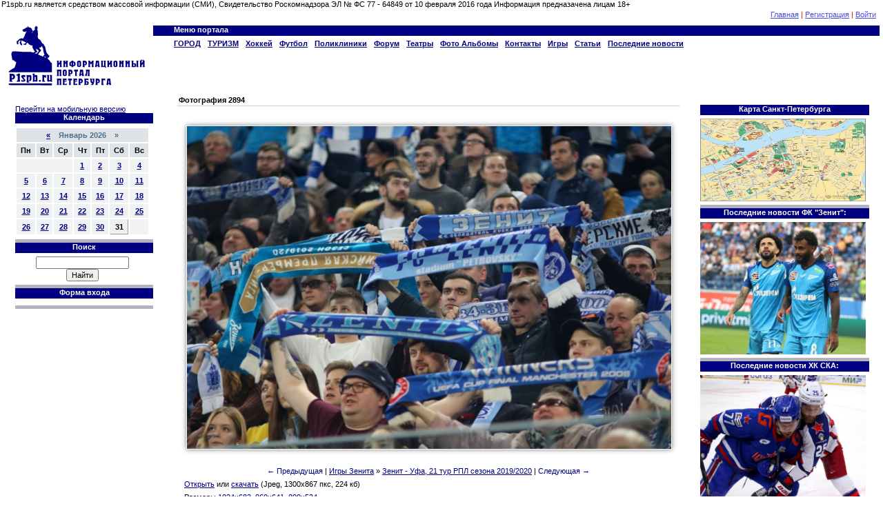

--- FILE ---
content_type: text/html; charset=utf-8
request_url: http://p1spb.ru/photo-id-2894.html
body_size: 9043
content:
<html>
<head>
<meta charset="utf-8">
<title>Фотография 2894 &raquo; Фотоальбомы &raquo; Информационный портал Петербурга P1spb.ru</title>
<meta name="description" content="">
<meta name="keywords" content="Фотоальбомы, фотографии">
<meta name="generator" content="DataLife Engine (http://dle-news.ru)">
<link rel="search" type="application/opensearchdescription+xml" href="http://p1spb.ru/index.php?do=opensearch" title="Информационный портал Петербурга P1spb.ru">
<link rel="alternate" type="application/rss+xml" title="Информационный портал Петербурга P1spb.ru" href="http://p1spb.ru/rss.xml">
<link href="/engine/editor/css/default.css?v=24" rel="stylesheet" type="text/css">
<script src="/engine/classes/js/jquery.js?v=24"></script>
<script src="/engine/classes/js/jqueryui.js?v=24" defer></script>
<script src="/engine/classes/js/dle_js.js?v=24" defer></script>
<script src="/engine/photo/photo_nucleus/javascripts/R.js?v=24" defer></script>
<script src="/engine/classes/highslide/highslide.js?v=24" defer></script>
    <!-- Yandex.RTB -->
<script>window.yaContextCb=window.yaContextCb||[]</script>
<script src="https://yandex.ru/ads/system/context.js" async></script>

<link rel="shortcut icon" href="/templates/p1spb/images/favicon.ico" />
<link media="screen" href="/templates/p1spb/style/styles.css" type="text/css" rel="stylesheet" />
<link media="screen" href="/templates/p1spb/style/engine.css" type="text/css" rel="stylesheet" />
    
</head>

<body>
  
<script>
<!--
var dle_root       = '/';
var dle_admin      = '';
var dle_login_hash = 'e5f037ed32c1698f7b12a522960781d5b197118c';
var dle_group      = 5;
var dle_skin       = 'p1spb';
var dle_wysiwyg    = '2';
var quick_wysiwyg  = '0';
var dle_act_lang   = ["Да", "Нет", "Ввод", "Отмена", "Сохранить", "Удалить", "Загрузка. Пожалуйста, подождите..."];
var menu_short     = 'Быстрое редактирование';
var menu_full      = 'Полное редактирование';
var menu_profile   = 'Просмотр профиля';
var menu_send      = 'Отправить сообщение';
var menu_uedit     = 'Админцентр';
var dle_info       = 'Информация';
var dle_confirm    = 'Подтверждение';
var dle_prompt     = 'Ввод информации';
var dle_req_field  = 'Заполните все необходимые поля';
var dle_del_agree  = 'Вы действительно хотите удалить? Данное действие невозможно будет отменить';
var dle_spam_agree = 'Вы действительно хотите отметить пользователя как спамера? Это приведёт к удалению всех его комментариев';
var dle_complaint  = 'Укажите текст Вашей жалобы для администрации:';
var dle_big_text   = 'Выделен слишком большой участок текста.';
var dle_orfo_title = 'Укажите комментарий для администрации к найденной ошибке на странице';
var dle_p_send     = 'Отправить';
var dle_p_send_ok  = 'Уведомление успешно отправлено';
var dle_save_ok    = 'Изменения успешно сохранены. Обновить страницу?';
var dle_reply_title= 'Ответ на комментарий';
var dle_tree_comm  = '0';
var dle_del_news   = 'Удалить статью';
var dle_sub_agree  = 'Вы действительно хотите подписаться на комментарии к данной публикации?';
var allow_dle_delete_news   = false;

jQuery(function($){

hs.graphicsDir = '/engine/classes/highslide/graphics/';
hs.wrapperClassName = 'rounded-white';
hs.outlineType = 'rounded-white';
hs.numberOfImagesToPreload = 0;
hs.captionEval = 'this.thumb.alt';
hs.showCredits = false;
hs.align = 'center';
hs.transitions = ['expand', 'crossfade'];

hs.lang = { loadingText : 'Загрузка...', playTitle : 'Просмотр слайдшоу (пробел)', pauseTitle:'Пауза', previousTitle : 'Предыдущее изображение', nextTitle :'Следующее изображение',moveTitle :'Переместить', closeTitle :'Закрыть (Esc)',fullExpandTitle:'Развернуть до полного размера',restoreTitle:'Кликните для закрытия картинки, нажмите и удерживайте для перемещения',focusTitle:'Сфокусировать',loadingTitle:'Нажмите для отмены'
};


});
//-->
</script>
<div id="contanier">
<!--U1AHEADER1Z--><noindex><center>
</center>
    
    

 </noindex>



<table width="100%" border="0" cellspacing="0" cellpadding="0">
P1spb.ru является средством массовой информации (СМИ), Свидетельство Роскомнадзора ЭЛ № ФС 77 - 64849 от 10 февраля 2016 года
Информация предназачена лицам 18+ <tr>
 <td width="20%">&nbsp;</td>
 <td width="20%">&nbsp;</td>
 <td width="20%">&nbsp;</td>
 <td width="40%"><div id="navBar"> 

	<a href="/" title="Главная"><!--<s5176>-->Главная<!--</s>--></a> |
	<a href="http://p1spb.ru/index.php?do=register">Регистрация</a> |
	<a id="loginlink" href="#">Войти</a>

<div id="logindialog" title="Авторизация" style="display:none;">
	<form method="post" action="">
		<div class="logform">
			<ul class="reset">
				<li class="lfield"><label for="login_name">Логин:</label><br /><input type="text" name="login_name" id="login_name" /></li>
				<li class="lfield lfpas"><label for="login_password">Пароль (<a href="http://p1spb.ru/index.php?do=lostpassword">Забыли?</a>):</label><br /><input type="password" name="login_password" id="login_password" /></li>
				<li class="lfield lfchek"><input type="checkbox" name="login_not_save" id="login_not_save" value="1"/><label for="login_not_save">&nbsp;Чужой компьютер</label></li>
				<li class="lbtn"><button class="fbutton" onclick="submit();" type="submit" title="Войти"><span>Войти</span></button></li>
			</ul>
			<input name="login" type="hidden" id="login" value="submit" />
		</div>
	</form>
</div>
 </div></td>
 </tr>
</table>
<table width="100%" border="0" cellspacing="0" cellpadding="5">
 <tr>
 <td width="200px" height="90" align="left" valign="top"><div id="logo" align="left"><a id="logo" href="/"><img src="/templates/p1spb/images/p1spb_05.gif" width="200" height="90"/></a></div></td>
 <td width="100%" valign="top" align="left"><div id="menuH"><!-- <block1> -->

<table align="left" border="0" cellpadding="0" cellspacing="0" class="boxMenuHTable">
<tr>
<td align="left" valign="top" class="boxMenuHTitle"><b><!-- <bt> --><!--<s5184>-->Меню портала<!--</s>--><!-- </bt> --></b></td>
</tr>
<tr>
<td class="boxMenuHContent"><!-- <bc> --><div id="uMenuDiv2" class="uMenuH" style="position:relative;"><ul class="uMenuRoot">
<li style="position:relative;"><div class="umn-tl"><div class="umn-tr"><div class="umn-tc"></div></div></div><div class="umn-ml"><div class="umn-mr"><div class="umn-mc"><div class="uMenuItem"><div class="uMenuArrow"></div><a href="http://p1spb.ru/page/1/"><span>ГОРОД</span></a></div></div></div></div><div class="umn-bl"><div class="umn-br"><div class="umn-bc"><div class="umn-footer"></div></div></div></div><ul style="display:none;">
<li><div class="uMenuItem"><a href="/news/"><span>Новости</span></a></div></li>
<li><div class="uMenuItem"><a href="/index/0-32"><span>Дороги</span></a></div></li>
<li><div class="uMenuItem"><a href="/index/0-27"><span>Бизнес</span></a></div></li>
<li><div class="uMenuItem"><a href="/index/0-15"><span>Работа</span></a></div></li>
<li><div class="uMenuItem"><a href="/index/0-16"><span>Авто</span></a></div></li></ul></li>
<li style="position:relative;"><div class="umn-tl"><div class="umn-tr"><div class="umn-tc"></div></div></div><div class="umn-ml"><div class="umn-mr"><div class="umn-mc"><div class="uMenuItem"><div class="uMenuArrow"></div><a href="http://p1spb.ru/page/1/"><span>ТУРИЗМ</span></a></div></div></div></div><div class="umn-bl"><div class="umn-br"><div class="umn-bc"><div class="umn-footer"></div></div></div></div><ul style="display:none;">
<li><div class="uMenuItem"><a href="/index/0-36"><span>Гостиницы</span></a></div></li>
<li><div class="uMenuItem"><a href="/index/0-39"><span>Рыбалка/Охота</span></a></div></li>
<li><div class="uMenuItem"><a href="/index/0-37"><span>Музеи</span></a></div></li>
<li><div class="uMenuItem"><a href="/index/0-38"><span>Путешествия</span></a></div></li>
<li><div class="uMenuItem"><a href="/index/0-40"><span>Турагентства</span></a></div></li>
<li><div class="uMenuItem"><a href="/index/0-41"><span>Экскурсии</span></a></div></li></ul></li>
<li style="position:relative;"><div class="umn-tl"><div class="umn-tr"><div class="umn-tc"></div></div></div><div class="umn-ml"><div class="umn-mr"><div class="umn-mc"><div class="uMenuItem"><div class="uMenuArrow"></div><a href="http://p1spb.ru/news/hokkey/"><span>Хоккей</span></a></div></div></div></div><div class="umn-bl"><div class="umn-br"><div class="umn-bc"><div class="umn-footer"></div></div></div></div><ul style="display:none;">
<li><div class="uMenuItem"><a href="/index/0-18"><span>Клубы</span></a></div></li>
<li><div class="uMenuItem"><a href="/index/0-19"><span>Рестораны</span></a></div></li>
<li><div class="uMenuItem"><a href="/index/0-17"><span>Концерты</span></a></div></li>
<li><div class="uMenuItem"><a href="/index/0-33"><span>Фильмы</span></a></div></li></ul></li>
<li style="position:relative;"><div class="umn-tl"><div class="umn-tr"><div class="umn-tc"></div></div></div><div class="umn-ml"><div class="umn-mr"><div class="umn-mc"><div class="uMenuItem"><div class="uMenuArrow"></div><a href="http://p1spb.ru/news/futbol/"><span>Футбол</span></a></div></div></div></div><div class="umn-bl"><div class="umn-br"><div class="umn-bc"><div class="umn-footer"></div></div></div></div><ul style="display:none;">
<li><div class="uMenuItem"><a href="http://p1spb.ru/news/futbol/"><span>Футбол</span></a></div></li>
<li><div class="uMenuItem"><a href="http://p1spb.ru/news/hokkey/"><span>Хоккей</span></a></div></li>
<li><div class="uMenuItem"><a href="http://p1spb.ru/news/basketbol/"><span>Баскетбол</span></a></div></li>
<li><div class="uMenuItem"><a href="/index/0-25"><span>Единоборства</span></a></div></li>
<li><div class="uMenuItem"><a href="http://p1spb.ru/news/drugie_vidy_sporta/"><span>Другие виды</span></a></div></li></ul></li>
<li style="position:relative;"><div class="umn-tl"><div class="umn-tr"><div class="umn-tc"></div></div></div><div class="umn-ml"><div class="umn-mr"><div class="umn-mc"><div class="uMenuItem"><div class="uMenuArrow"></div><a href="/index/0-43"><span>Поликлиники</span></a></div></div></div></div><div class="umn-bl"><div class="umn-br"><div class="umn-bc"><div class="umn-footer"></div></div></div></div><ul style="display:none;">
<li><div class="uMenuItem"><a href="/index/0-43"><span>Поликлиники</span></a></div></li>
<li><div class="uMenuItem"><a href="/index/0-44"><span>Больницы</span></a></div></li>
<li><div class="uMenuItem"><a href="/index/0-46"><span>Стоматология</span></a></div></li>
<li><div class="uMenuItem"><a href="/index/0-47"><span>Косметология/SPA</span></a></div></li>
<li><div class="uMenuItem"><a href="/index/0-45"><span>Фитнес</span></a></div></li></ul></li>
<li><div class="umn-tl"><div class="umn-tr"><div class="umn-tc"></div></div></div><div class="umn-ml"><div class="umn-mr"><div class="umn-mc"><div class="uMenuItem"><a href="/forum"><span>Форум</span></a></div></div></div></div><div class="umn-bl"><div class="umn-br"><div class="umn-bc"><div class="umn-footer"></div></div></div></div></li>
<li style="position:relative;"><div class="umn-tl"><div class="umn-tr"><div class="umn-tc"></div></div></div><div class="umn-ml"><div class="umn-mr"><div class="umn-mc"><div class="uMenuItem"><div class="uMenuArrow"></div><a href="/index/0-20"><span>Театры</span></a></div></div></div></div><div class="umn-bl"><div class="umn-br"><div class="umn-bc"><div class="umn-footer"></div></div></div></div><ul style="display:none;">
<li><div class="uMenuItem"><a href="/index/0-64"><span>Михайловский театр</span></a></div></li></ul></li>
<li><div class="umn-tl"><div class="umn-tr"><div class="umn-tc"></div></div></div><div class="umn-ml"><div class="umn-mr"><div class="umn-mc"><div class="uMenuItem"><a href="/photo/"><span>Фото Альбомы</span></a></div></div></div></div><div class="umn-bl"><div class="umn-br"><div class="umn-bc"><div class="umn-footer"></div></div></div></div></li>
<li><div class="umn-tl"><div class="umn-tr"><div class="umn-tc"></div></div></div><div class="umn-ml"><div class="umn-mr"><div class="umn-mc"><div class="uMenuItem"><a class="undefined" href="http://p1spb.ru/kontakty.html"><span>Контакты</span></a></div></div></div></div><div class="umn-bl"><div class="umn-br"><div class="umn-bc"><div class="umn-footer"></div></div></div></div></li>
<li><div class="umn-tl"><div class="umn-tr"><div class="umn-tc"></div></div></div><div class="umn-ml"><div class="umn-mr"><div class="umn-mc"><div class="uMenuItem"><a href="/stuff/"><span>Игры</span></a></div></div></div></div><div class="umn-bl"><div class="umn-br"><div class="umn-bc"><div class="umn-footer"></div></div></div></div></li>
<li><div class="umn-tl"><div class="umn-tr"><div class="umn-tc"></div></div></div><div class="umn-ml"><div class="umn-mr"><div class="umn-mc"><div class="uMenuItem"><a href="/publ/"><span>Статьи</span></a></div></div></div></div><div class="umn-bl"><div class="umn-br"><div class="umn-bc"><div class="umn-footer"></div></div></div></div></li>
<li><div class="umn-tl"><div class="umn-tr"><div class="umn-tc"></div></div></div><div class="umn-ml"><div class="umn-mr"><div class="umn-mc"><div class="uMenuItem"><a href="http://p1spb.ru/page/2/"><span>Последние новости</span></a></div></div></div></div><div class="umn-bl"><div class="umn-br"><div class="umn-bc"><div class="umn-footer"></div></div></div></div></li></ul></div><script type="text/javascript">$(function(){_uBuildMenu('#uMenuDiv2',1,document.location.href+'/','uMenuItemA','uMenuArrow',2500);})</script><!-- </bc> --></td>
 

 <td></td>
</tr></table>

 <noindex>
 <center>
<!-- Yandex.RTB R-A-2923041-1 -->
<div id="yandex_rtb_R-A-2923041-1"></div>
<script>window.yaContextCb.push(()=>{
	Ya.Context.AdvManager.render({
		"blockId": "R-A-2923041-1",
		"renderTo": "yandex_rtb_R-A-2923041-1"
	})
})
</script>
 </center>
     
     </noindex> </tr> </table><!--/U1AHEADER1Z-->

<table border="0" cellpadding="20" cellspacing="0" width="100%"><tr><td valign="top" align="center">
<!-- <middle> -->
<table border="0" cellpadding="0" cellspacing="0" width="100%">
<tr>
<td valign="top" style="width:160px;">
<!--U1CLEFTER1Z--><!-- <block2750> -->

 <a href="/index.php?action_skin_change=yes&skin_name=smartphone">Перейти на мобильную версию</a>
<table border="0" cellpadding="0" cellspacing="0" class="boxTable"><tr><td class="boxTitle"><b><!-- <bt> -->Календарь<!-- </bt> --></b>
</td></tr><tr><td class="boxContent">
<div align="center"><!-- <bc> -->

<div id="calendar-layer"><table id="calendar" class="calendar"><tr><th colspan="7" class="monthselect"><a class="monthlink" onclick="doCalendar('12','2025','right'); return false;" href="http://p1spb.ru/2025/12/" title="Предыдущий месяц">&laquo;</a>&nbsp;&nbsp;&nbsp;&nbsp;Январь 2026&nbsp;&nbsp;&nbsp;&nbsp;&raquo;</th></tr><tr><th class="workday">Пн</th><th class="workday">Вт</th><th class="workday">Ср</th><th class="workday">Чт</th><th class="workday">Пт</th><th class="weekday">Сб</th><th class="weekday">Вс</th></tr><tr><td colspan="3">&nbsp;</td><td  class="day-active-v" ><a class="day-active-v" href="http://p1spb.ru/2026/01/01/" title="Все публикации за 01 января 2026">1</a></td><td  class="day-active-v" ><a class="day-active-v" href="http://p1spb.ru/2026/01/02/" title="Все публикации за 02 января 2026">2</a></td><td  class="day-active" ><a class="day-active" href="http://p1spb.ru/2026/01/03/" title="Все публикации за 03 января 2026">3</a></td><td  class="day-active" ><a class="day-active" href="http://p1spb.ru/2026/01/04/" title="Все публикации за 04 января 2026">4</a></td></tr><tr><td  class="day-active-v" ><a class="day-active-v" href="http://p1spb.ru/2026/01/05/" title="Все публикации за 05 января 2026">5</a></td><td  class="day-active-v" ><a class="day-active-v" href="http://p1spb.ru/2026/01/06/" title="Все публикации за 06 января 2026">6</a></td><td  class="day-active-v" ><a class="day-active-v" href="http://p1spb.ru/2026/01/07/" title="Все публикации за 07 января 2026">7</a></td><td  class="day-active-v" ><a class="day-active-v" href="http://p1spb.ru/2026/01/08/" title="Все публикации за 08 января 2026">8</a></td><td  class="day-active-v" ><a class="day-active-v" href="http://p1spb.ru/2026/01/09/" title="Все публикации за 09 января 2026">9</a></td><td  class="day-active" ><a class="day-active" href="http://p1spb.ru/2026/01/10/" title="Все публикации за 10 января 2026">10</a></td><td  class="day-active" ><a class="day-active" href="http://p1spb.ru/2026/01/11/" title="Все публикации за 11 января 2026">11</a></td></tr><tr><td  class="day-active-v" ><a class="day-active-v" href="http://p1spb.ru/2026/01/12/" title="Все публикации за 12 января 2026">12</a></td><td  class="day-active-v" ><a class="day-active-v" href="http://p1spb.ru/2026/01/13/" title="Все публикации за 13 января 2026">13</a></td><td  class="day-active-v" ><a class="day-active-v" href="http://p1spb.ru/2026/01/14/" title="Все публикации за 14 января 2026">14</a></td><td  class="day-active-v" ><a class="day-active-v" href="http://p1spb.ru/2026/01/15/" title="Все публикации за 15 января 2026">15</a></td><td  class="day-active-v" ><a class="day-active-v" href="http://p1spb.ru/2026/01/16/" title="Все публикации за 16 января 2026">16</a></td><td  class="day-active" ><a class="day-active" href="http://p1spb.ru/2026/01/17/" title="Все публикации за 17 января 2026">17</a></td><td  class="day-active" ><a class="day-active" href="http://p1spb.ru/2026/01/18/" title="Все публикации за 18 января 2026">18</a></td></tr><tr><td  class="day-active-v" ><a class="day-active-v" href="http://p1spb.ru/2026/01/19/" title="Все публикации за 19 января 2026">19</a></td><td  class="day-active-v" ><a class="day-active-v" href="http://p1spb.ru/2026/01/20/" title="Все публикации за 20 января 2026">20</a></td><td  class="day-active-v" ><a class="day-active-v" href="http://p1spb.ru/2026/01/21/" title="Все публикации за 21 января 2026">21</a></td><td  class="day-active-v" ><a class="day-active-v" href="http://p1spb.ru/2026/01/22/" title="Все публикации за 22 января 2026">22</a></td><td  class="day-active-v" ><a class="day-active-v" href="http://p1spb.ru/2026/01/23/" title="Все публикации за 23 января 2026">23</a></td><td  class="day-active" ><a class="day-active" href="http://p1spb.ru/2026/01/24/" title="Все публикации за 24 января 2026">24</a></td><td  class="day-active" ><a class="day-active" href="http://p1spb.ru/2026/01/25/" title="Все публикации за 25 января 2026">25</a></td></tr><tr><td  class="day-active-v" ><a class="day-active-v" href="http://p1spb.ru/2026/01/26/" title="Все публикации за 26 января 2026">26</a></td><td  class="day-active-v" ><a class="day-active-v" href="http://p1spb.ru/2026/01/27/" title="Все публикации за 27 января 2026">27</a></td><td  class="day-active-v" ><a class="day-active-v" href="http://p1spb.ru/2026/01/28/" title="Все публикации за 28 января 2026">28</a></td><td  class="day-active-v" ><a class="day-active-v" href="http://p1spb.ru/2026/01/29/" title="Все публикации за 29 января 2026">29</a></td><td  class="day-active-v" ><a class="day-active-v" href="http://p1spb.ru/2026/01/30/" title="Все публикации за 30 января 2026">30</a></td><td  class="weekday day-current" >31</td><td colspan="1">&nbsp;</td></tr></table></div>

<!-- </bc> --></div></td></tr></table>

<!-- </block2750> -->



<!-- <block7> -->

<table border="0" cellpadding="0" cellspacing="0" class="boxTable"><tr><td class="boxTitle"><b><!-- <bt> --><!--<s3163>-->Поиск<!--</s>--><!-- </bt> --></b></td></tr><tr>
<td class="boxContent"><div align="center"><!-- <bc> -->
<div class="searchForm">

 


	<form action="/" name="searchform" method="post">
			<input type="hidden" name="do" value="search" />
			<input type="hidden" name="subaction" value="search" />
		<div align="center" class="schQuery"><input  name="story" maxlength="30" size="20" class="queryField" type="text" /></li>
				<div align="center" class="schBtn"><input type="submit" class="searchSbmFl" name="sfSbm" value="Найти" /></div>
			</ul>
		</form>




</div><!-- </bc> -->


</div></td></tr></table>

<!-- </block7> -->

<!-- <block6> -->
<table border="0" cellpadding="0" cellspacing="0" class="boxTable"><tr><td class="boxTitle"><b><!-- <bt> --><!--<s5158>-->Форма входа<!--</s>--><!-- </bt> --></b></td></tr><tr><td class="boxContent"><!-- <bc> --><div id="uidLogForm" align="center"><a href="javascript://" onclick="window.open('http://login.uid.me/?site=0p1spb&amp;ref='+escape(location.protocol + '//' + ('p1spb.ru' || location.hostname) + location.pathname + ((location.hash ? ( location.search ? location.search + '&' : '?' ) + 'rnd=' + Date.now() + location.hash : ( location.search || '' )))),'unetLoginWnd','width=500,height=350,resizable=yes,titlebar=yes');return false;" class="login-with uid" title="Войти через uID" rel="nofollow"><i></i></a><a href="javascript://" onclick="return uSocialLogin('vkontakte');" class="login-with vkontakte" title="Войти через ВКонтакте" rel="nofollow"><i></i></a><a href="javascript://" onclick="return uSocialLogin('ok');" class="login-with ok" title="Войти через Однокласcники" rel="nofollow"><i></i></a><a href="javascript://" onclick="return uSocialLogin('facebook');" class="login-with facebook" title="Войти через Facebook" rel="nofollow"><i></i></a><a href="javascript://" onclick="return uSocialLogin('yandex');" class="login-with yandex" title="Войти через Яндекс" rel="nofollow"><i></i></a><a href="javascript://" onclick="return uSocialLogin('
    le');" class="login-with google" title="Войти через Google+" rel="nofollow"><i></i></a><a href="javascript://" onclick="return uSocialLogin('twitter');" class="login-with twitter" title="Войти через Twitter" rel="nofollow"><i></i></a></div><!-- </bc> --></td></tr></table>

<!-- </block6> -->
<noindex>
    
<br>
    <!-- Yandex.RTB R-A-2923041-2 -->
<div id="yandex_rtb_R-A-2923041-2"></div>
<script>window.yaContextCb.push(()=>{
	Ya.Context.AdvManager.render({
		"blockId": "R-A-2923041-2",
		"renderTo": "yandex_rtb_R-A-2923041-2"
	})
})
</script>

</noindex>
    



<!--/U1DRIGHTER1Z-->
 </td>
</tr>
</table>

<table width="100%" border="0" cellspacing="0" cellpadding="0">
 <tr>
 <td height="100" valign="top" align="left" style="padding-top:15px">
     </td>
 </tr>
 <tr>
 <td></td>
 </tr>
</table>
<table width="70%" border="0" cellspacing="0" cellpadding="0">
 <tr>

 </tr>
</table>

<noindex>

</noindex>
 
<td valign="top" style="padding:0px 05px 0px 10px; width:100%;">
<!-- <body> -->
<div align="left">
<div id="allEntries">












<div id='dle-content'><style type="text/css" media="all">@import url(/templates/p1spb/style/photo.css);</style>
<script>
var chpuno = "ok";
var url_to_main = "http://p1spb.ru/";
var pid = 2894;
function sort_photos(){
	var menu=new Array();
	menu[0]="<span class='sort_photo'>По просмотрам</span> <a href='http://p1spb.ru/index.php?do=photo&type=show&by=a' class='sort_photo'>В</a> <a href='http://p1spb.ru/index.php?do=photo&type=show&by=b' class='sort_photo'>У</a><div style='clear:both'></div>";
	menu[1]="<span class='sort_photo'>По рейтингу</span> <a href='http://p1spb.ru/index.php?do=photo&type=rating&by=a' class='sort_photo'>В</a> <a href='http://p1spb.ru/index.php?do=photo&type=rating&by=b' class='sort_photo'>У</a><div style='clear:both'></div>";
	menu[2]="<span class='sort_photo'>По дате</span> <a href='http://p1spb.ru/index.php?do=photo&type=date&by=a' class='sort_photo'>В</a> <a href='http://p1spb.ru/index.php?do=photo&type=date&by=b' class='sort_photo'>У</a><div style='clear:both'></div>";
	menu[3]="<span class='sort_photo'>По комментариям</span> <a href='http://p1spb.ru/index.php?do=photo&type=comments&by=a' class='sort_photo'>В</a> <a href='http://p1spb.ru/index.php?do=photo&type=comments&by=b' class='sort_photo'>У</a><div style='clear:both'></div>";
	menu[4]="<span class='sort_photo'>По загрузкам</span> <a href='http://p1spb.ru/index.php?do=photo&type=load&by=a' class='sort_photo'>В</a> <a href='http://p1spb.ru/index.php?do=photo&type=load&by=b' class='sort_photo'>У</a><div style='clear:both'></div>";
	return menu;
}
</script><style type="text/css" media="all">@import url(http://p1spb.ru/engine/photo/photo_nucleus/javascripts/P.css);</style><script src="/engine/photo/photo_nucleus/javascripts/V.js"></script>



<div class="dle_photo">

<a href="#" name="photo"></a>

<div class="fblc">
<div class="ftit">Фотография 2894</div>
<div class="fcon">

<div class="photo_div">
    <a href="http://p1spb.ru/photo-id-2893.html#photo">
        <img src="/uploads/photos/show/2772_kon_3101.jpg" alt="Фотография 2894" class="photo_main"/>
    </a>
    
    <div class="photo_rating">
        <a href="javascript://" onclick="rp(2894,1)" style="text-decoration:none">-</a>
        <span id="rp-2894">0</span>
        <a href="javascript://" onclick="rp(2894,2)" style="text-decoration:none">+</a>
    </div>
</div>


<div class="photo_nav">
    <a href="http://p1spb.ru/photo-id-2895.html#photo" class="back_photo" title="10/14">&#8592; Предыдущая</a>
    | 
    <a href="http://p1spb.ru/photo-7">Игры Зенита</a> &raquo; <a href="http://p1spb.ru/photo-175">Зенит - Уфа, 21 тур РПЛ сезона 2019/2020</a>
    |
    <a href="http://p1spb.ru/photo-id-2893.html#photo" class="forward_photo" title="12/14">Следующая &#8594;</a>
</div>



<div class="photo_text">
    <a href="http://p1spb.ru/photo/0-0/2772_kon_3101.jpg">Открыть</a> или <a href="http://p1spb.ru/photo/0-1/2772_kon_3101.jpg">скачать</a> (Jpeg, 1300x867 пкс, 224 кб)
</div>

<div class="photo_text">
    Размеры
    <a href="http://p1spb.ru/photo/1024-95-1/2772_kon_3101.jpg" onclick="return hs.expand(this)">1024x683</a>,
    <a href="http://p1spb.ru/photo/960-95-1/2772_kon_3101.jpg" onclick="return hs.expand(this)">960x641</a>,
    <a href="http://p1spb.ru/photo/800-95-1/2772_kon_3101.jpg" onclick="return hs.expand(this)">800x534</a>
</div>



<div class="photo_text">
    10 марта, 12:08
</div>

</div>       
</div>

<div class="photo_photosline">
    <div id="photoline" onMouseOver="setHook(this,1);" onMouseOut="setHook(this);"><script>var pid=2894;var albom = 175; var start = 7;var right_ = true;var left_ = false;</script><center><table class="microns" cellpadding="6"><tr><td><a href='javascript://' title='Назад, показать 5-11' onClick='backphotol( 2894, 175, 7 )'><img src='/engine/photo/styles/images/l.gif'  onmouseover="src2=this.src; this.src='/engine/photo/styles/images/ll.gif'" onmouseout='this.src=src2'></a></td><td class="tdmicrons"><a href="http://p1spb.ru/photo-id-2897.html"><img src="/uploads/photos/micro/2775_kon_3126.jpg" class="mpl" border="0"/></a></td><td class="tdmicrons"><a href="http://p1spb.ru/photo-id-2896.html"><img src="/uploads/photos/micro/2774_kon_3118.jpg" class="mpl" border="0"/></a></td><td class="tdmicrons"><a href="http://p1spb.ru/photo-id-2895.html"><img src="/uploads/photos/micro/2773_kon_3103.jpg" class="mpl" border="0"/></a></td><td class="tdmicrons"><a href="http://p1spb.ru/photo-id-2894.html"><img src="/uploads/photos/micro/2772_kon_3101.jpg" class="mpl1" border="0"/></a></td><td class="tdmicrons"><a href="http://p1spb.ru/photo-id-2893.html"><img src="/uploads/photos/micro/2771_kon_3085.jpg" class="mpl" border="0"/></a></td><td class="tdmicrons"><a href="http://p1spb.ru/photo-id-2892.html"><img src="/uploads/photos/micro/2770_kon_3080.jpg" class="mpl" border="0"/></a></td><td class="tdmicrons"><a href="http://p1spb.ru/photo-id-2891.html"><img src="/uploads/photos/micro/2769_kon_3057.jpg" class="mpl" border="0"/></a></td><td></td></tr></table></center></div>    
</div>

<div id="newcomm"></div>






    <div class="photo_sorting">
        <a href="http://p1spb.ru/photo/rss">RSS лента</a> | 
        <a href="http://p1spb.ru/photo/reports">Фотоотчёты</a> | 
        <a href="http://p1spb.ru/photo-search">Поиск</a> (2972) | 
        <a href="http://p1spb.ru/photo-comments">Последние комментарии</a> (1) | 
        <a href="http://p1spb.ru/photo-tegs">Метки</a> | 
        <a href="javascript://" onClick="dropdownmenu(this, event, sort_photos(), '150px')" onmouseout="delayhidemenu()">Сортировка</a> 
    </div>


</div>

</div>

</div></div><!-- </body> --></td>
    
 
</td>
<td valign="top" style="background-color:#FFFFFF; padding:0px 0px 0px 0px; width:1%;">
<!--белая полоса -->
</td>
 
<td valign="top" style="width:160px;">


<!-- <block5241> -->
<table border="0" cellpadding="0" cellspacing="0" class="boxTable"><tr><td class="boxTitle"><b><!-- <bt> -->Карта Санкт-Петербурга<!-- </bt> --></b></td></tr><tr><td class="boxContent"><!-- <bc> --><noindex><a href="http://p1spb.ru/karta-sankt-peterburga.html" target="_blank"><img src="/uploads/posts/2015-10/1444261567_1232.jpg" title=" Фотографии,Выставки ,Фотоотчёты" width="240" border="0" height="120"></a></noindex><!-- </bc> --></td></tr></table>
<!-- </block5241> -->

<!-- <block7605> -->
<table border="0" cellpadding="0" cellspacing="0" class="boxTable"><tr><td class="boxTitle"><b><!-- <bt> --><center>Последние новости ФК "Зенит":</center><!-- </bt> --></b></td></tr><tr><td class="boxContent"><!-- <bc> --><noindex><a href="http://p1spb.ru/news/futbol/" target="_blank"><img src="/uploads/posts/2023-09/1694259046_0809108.jpg" title=" Новости футбола, ФК Зенит" width="240" border="0" height="192"></a></noindex><!-- </bc> --></td></tr></table>
<!-- </block7605> -->

<!-- <block7605> -->
<table border="0" cellpadding="0" cellspacing="0" class="boxTable"><tr><td class="boxTitle"><b><!-- <bt> --><center>Последние новости ХК СКА:</center><!-- </bt> --></b></td></tr><tr><td class="boxContent"><!-- <bc> --><noindex><a href="http://p1spb.ru/news/hokkey/" target="_blank"><img src="/uploads/posts/2023-09/1694259643_0809109.jpg" title=" Новости хоккея, ХК СКА" width="240" border="0" height="192"></a></noindex><!-- </bc> --></td></tr></table>
<!-- </block7605> -->    
    
    <!-- <block7605> -->
<table border="0" cellpadding="0" cellspacing="0" class="boxTable"><tr><td class="boxTitle"><b><!-- <bt> --><center>Последние новости БК "Зенит":</center><!-- </bt> --></b></td></tr><tr><td class="boxContent"><!-- <bc> --><noindex><a href="http://p1spb.ru/news/basketbol/" target="_blank"><img src="/uploads/posts/2023-09/1694260059_0809110.jpg" title=" Новости футбола, БК Зенит" width="240" border="0" height="192"></a></noindex><!-- </bc> --></td></tr></table>
<!-- </block7605> -->

    
        <noindex>
<a href="https://clck.yandex.ru/redir/dtype=stred/pid=7/cid=1228/*https://yandex.ru/pogoda/2" target="_blank"><img src="https://info.weather.yandex.net/2/2.ru.png?domain=ru" border="0" alt="Яндекс.Погода"/><img width="1" height="1" src="https://clck.yandex.ru/click/dtype=stred/pid=7/cid=1227/*https://img.yandex.ru/i/pix.gif" alt="" border="0"/></a>
    
     </noindex>
         <br>
    
 <br>
    <script type="text/javascript">
<!--
var _acic={dataProvider:10};(function(){var e=document.createElement("script");e.type="text/javascript";e.async=true;e.src="https://www.acint.net/aci.js";var t=document.getElementsByTagName("script")[0];t.parentNode.insertBefore(e,t)})()
//-->
</script><!--886662057040--><div id='BQjj_886662057040'></div>

		<!--a8479932200-->
    <noindex>
<script async src="https://pagead2.googlesyndication.com/pagead/js/adsbygoogle.js?client=ca-pub-0095980816365114"
     crossorigin="anonymous"></script>
        </noindex>
<!-- </middle> -->
</td></tr></table>
</div>

<!--U1BFOOTER1Z--><br />
<table border="0" cellpadding="10" cellspacing="0" width="100%" id="footTable">
<tr><td align="center" style="color:#FFFFFF;padding-top:5px;"><noindex><!--LiveInternet counter--><script type="text/javascript"><!--
document.write("<a href='http://www.liveinternet.ru/click' "+
"target=_blank><img src='http://counter.yadro.ru/hit?t26.10;r"+
escape(document.referrer)+((typeof(screen)=="undefined")?"":
";s"+screen.width+"*"+screen.height+"*"+(screen.colorDepth?
screen.colorDepth:screen.pixelDepth))+";u"+escape(document.URL)+
";"+Math.random()+
"' alt='' title='LiveInternet: показано число посетителей за"+
" сегодня' "+
"border='0' width='88' height='15'><\/a>")
 //--></script><!--/LiveInternet--></noindex> <noindex>
    
    <!-- Yandex.Metrika counter -->
<script type="text/javascript" >
    (function (d, w, c) {
        (w[c] = w[c] || []).push(function() {
            try {
                w.yaCounter49132021 = new Ya.Metrika2({
                    id:49132021,
                    clickmap:true,
                    trackLinks:true,
                    accurateTrackBounce:true,
                    webvisor:true
                });
            } catch(e) { }
        });

        var n = d.getElementsByTagName("script")[0],
            s = d.createElement("script"),
            f = function () { n.parentNode.insertBefore(s, n); };
        s.type = "text/javascript";
        s.async = true;
        s.src = "https://mc.yandex.ru/metrika/tag.js";

        if (w.opera == "[object Opera]") {
            d.addEventListener("DOMContentLoaded", f, false);
        } else { f(); }
    })(document, window, "yandex_metrika_callbacks2");
</script>
<noscript><div><img src="https://mc.yandex.ru/watch/49132021" style="position:absolute; left:-9999px;" alt="" /></div></noscript>
<!-- /Yandex.Metrika counter -->
    
    <!-- Yandex.Metrika counter -->
<script type="text/javascript" >
    (function (d, w, c) {
        (w[c] = w[c] || []).push(function() {
            try {
                w.yaCounter49132021 = new Ya.Metrika2({
                    id:49132021,
                    clickmap:true,
                    trackLinks:true,
                    accurateTrackBounce:true,
                    webvisor:true
                });
            } catch(e) { }
        });

        var n = d.getElementsByTagName("script")[0],
            s = d.createElement("script"),
            f = function () { n.parentNode.insertBefore(s, n); };
        s.type = "text/javascript";
        s.async = true;
        s.src = "https://mc.yandex.ru/metrika/tag.js";

        if (w.opera == "[object Opera]") {
            d.addEventListener("DOMContentLoaded", f, false);
        } else { f(); }
    })(document, window, "yandex_metrika_callbacks2");
</script>
<noscript><div><img src="https://mc.yandex.ru/watch/49132021" style="position:absolute; left:-9999px;" alt="" /></div></noscript>
<!-- /Yandex.Metrika counter -->
    
<!-- Yandex.Metrika informer -->
<a href="http://metrika.yandex.ru/stat/?id=4084684&amp;from=informer"
target="_blank" rel="nofollow"><img src="//bs.yandex.ru/informer/4084684/3_1_FFFFFFFF_EFEFEFFF_0_pageviews"
width="88" height="31" border="0" alt="Яндекс.Метрика" title="Яндекс.Метрика: данные за сегодня (просмотры, визиты и уникальные посетители)" /></a>
<!-- /Yandex.Metrika informer -->

<!-- Yandex.Metrika counter -->
<div style="display:none;"><script type="text/javascript">
(function(w, c) {
 (w[c] = w[c] || []).push(function() {
 try {
 w.yaCounter4084684 = new Ya.Metrika(4084684);
 yaCounter4084684.clickmap(true);
 yaCounter4084684.trackLinks(true);
 
 } catch(e) { }
 });
})(window, 'yandex_metrika_callbacks');
</script></div>
<script src="//mc.yandex.ru/metrika/watch.js" type="text/javascript" defer="defer"></script>
<noscript><div style="position:absolute"><img src="//mc.yandex.ru/watch/4084684" alt="" /></div></noscript>
<!-- /Yandex.Metrika counter -->
</noindex>
<!-- <copy> -->Информационный портал Петербурга P1SPB.RU, данный сайт является средством массовой информации (СМИ), Свидетельство Роскомнадзора ЭЛ № ФС 77 - 64849 от 10 февраля 2016 года &copy; 2010-2018 <a href="/index/0-55" target="_blank">Обратная связь, прием новостей, Телефон прямого эфира</a><!-- </copy> --></td><td align="center" style="color:#FFFFFF;padding-top:15px;"> <noindex> </noindex></td></tr>
</table>
<noindex> 

</noindex>
<noindex>

</noindex>

</body>
<script async src="//pagead2.googlesyndication.com/pagead/js/adsbygoogle.js"></script>
<script>
     (adsbygoogle = window.adsbygoogle || []).push({
          google_ad_client: "ca-pub-6848685029640412",
          enable_page_level_ads: true
     });
</script>


</html>
<!-- DataLife Engine Copyright SoftNews Media Group (http://dle-news.ru) -->


--- FILE ---
content_type: text/html; charset=utf-8
request_url: https://www.google.com/recaptcha/api2/aframe
body_size: 265
content:
<!DOCTYPE HTML><html><head><meta http-equiv="content-type" content="text/html; charset=UTF-8"></head><body><script nonce="IpN9qnmrg1vPTHGRQasQdQ">/** Anti-fraud and anti-abuse applications only. See google.com/recaptcha */ try{var clients={'sodar':'https://pagead2.googlesyndication.com/pagead/sodar?'};window.addEventListener("message",function(a){try{if(a.source===window.parent){var b=JSON.parse(a.data);var c=clients[b['id']];if(c){var d=document.createElement('img');d.src=c+b['params']+'&rc='+(localStorage.getItem("rc::a")?sessionStorage.getItem("rc::b"):"");window.document.body.appendChild(d);sessionStorage.setItem("rc::e",parseInt(sessionStorage.getItem("rc::e")||0)+1);localStorage.setItem("rc::h",'1769851917768');}}}catch(b){}});window.parent.postMessage("_grecaptcha_ready", "*");}catch(b){}</script></body></html>

--- FILE ---
content_type: text/css
request_url: http://p1spb.ru/templates/p1spb/style/styles.css
body_size: 3933
content:
/* General Style */
ul>li{list-style:none;}
body {background:#FFFFFF; margin:0px; padding:0px;}
div#contanier {background:#FFFFFF; padding-left:2px;}
div#dataBar {color:#4B4BE2;font-size:7pt;padding-left:10px;height:10px;padding-top:3px;}
 *html div#dataBar {height:13px !important;}
div#hBar {background: #FFFFFF left no-repeat;text-align:right;color:#000080;font-size:8pt;padding-right:10px;height:10px;padding-top:3px; }
 *html div#hBar {height:13px !important;}
div#logo {background:FFFFFF; text-decoration:none; padding-left:0px;height:90px;padding-left:5px;}
div#logo a:link {color:#FFFFFF;}
div#logo a:visited {color:#FFFFFF;}
div#logo a:active {color:#FFFFFF;}
div#logo a:hover {color:#F8F8F8;}
 *html div#logo {height:93px !important;}
div#logo span {color:#000080;font:10pt bold Verdana,Tahoma;}
div#navBar {background: #FFFFFF no-repeat;text-align:right;color:#FF0000;font-size:8pt;padding-right:10px;height:17px;padding-top:3px; }
 *html div#navBar {height:20px !important;}
div#navBar a:link, div#hBar a:link, #footTable a:link, .eTitle a:link {color:#4B4BE2;}
div#navBar a:visited, div#hBar a:visited, #footTable a:visited, .eTitle a:visited {color:#4B4BE2;}
div#navBar a:active, div#hBar a:active, #footTable a:active, .eTitle a:active {color:#4B4BE2;}
div#navBar a:hover, div#hBar a:hover, #footTable a:hover, .eTitle a:hover {color:#B2B2BF;text-decoration:none;}
.boxTable {width:200px; margin-bottom: 0px;}
.boxTitle {height:15px;background:#000080;text-align:center;color:#FFFFFF;font-weight:bold;padding-bottom:2px; }
.boxContent {background:url('../images/grey_h5px.gif') bottom repeat-x;padding:5px 5px 10px 0px;}
#footTable {background:#4B4BE2}

div#eventsTab {background:#FFFFFF; font:8pt Verdana, Arial, Helvetica, sans-serif; font-weight:normal; color:#333333; padding:3px;}
div#eventsTitle {background:#FF9933; font:9pt Verdana, Arial, Helvetica, sans-serif; font-weight:bold; color:#FFFFFF; padding:3px;}
div#eventsRemark {background:#FFCC66; font:8pt Verdana, Arial, Helvetica, sans-serif; font-weight:bold; color:#FFFFFF; padding:3px;}

div#menuH {background-color:FFFFFF;}
.boxMenuHTable {width:100%; padding: 0px;}
.boxMenuHTitle {height:15px;background: #000080; text-align:left; color:#FFFFFF; font-weight:bold; padding-bottom:2px; padding-left:30px}
.boxMenuHContent {background: #FFFFFF; color:#4B4BE2; font-weight:bold; padding:5px 5px 10px 25px;}


a:link {text-decoration:underline; color:#000080;}
a:active {text-decoration:underline; color:#4D6D91;}
a:visited {text-decoration:underline; color:#4D6D91;}
a:hover {text-decoration:underline; color:#000000;}

td, body {font-family:verdana,arial,helvetica; font-size:8pt;}
form {padding:0px;margin:0px;}
input,textarea,select {vertical-align:middle; font-size:8pt; font-family:verdana,arial,helvetica;}
.copy {font-size:7pt;}

a.noun:link {text-decoration:none; color:#4D6D91}
a.noun:active {text-decoration:none; color:#4D6D91}
a.noun:visited {text-decoration:none; color:#4D6D91}
a.noun:hover {text-decoration:none; color:#000000}

hr {color:#000080;height:1px;}
label {cursor:pointer;cursor:hand}

.blockTitle {padding-left:19px; font-weight:bold; color:#000080; font-size:12px; background:#4b4b42 no-repeat 7px 6px;text-transform:capitalize;}

a.menu1:link {text-decoration:underline; color:#DDEEF7}
a.menu1:visited {text-decoration:underline; color:#DDEEF7}
a.menu1:hover {text-decoration:underline; color:#FFFFFF}
a.menu1:active {text-decoration:underline; color:#FFFFFF}
.menuTd {font-family:verdana,Tahoma,Arial,Helvetica; padding-left:15px;padding-right:12px; background: url('../images/10.gif') no-repeat 0px 3px;}

.mTd {padding-left:12px;padding-top:5px;padding-right:1px;}
.pageTitle {font-family:verdana,Tahoma,Arial,Helvetica; font-size:8pt; font-weight:bold; color:#FF0000; padding-left:10px; padding-right:10px;}
.mframe {padding-left:15px; padding-bottom:20px; padding-right:3px;}

.blockT1 {border-left:1px solid #5694B5;}
.blockT2 {padding:5px;}
/* ------------- */

/* Menus */
ul.uz, ul.uMenuRoot {list-style: none; margin: 0 0 0 0; padding-left: 0px;}
li.menus {margin: 0; padding: 0 0 0 13px; background: url('../images/11.gif') no-repeat 3px 4px; margin-bottom: .6em;}
/* ----- */

/* Site Menus */
.uMenuH li {float:left;padding:0 5px;}


.uMenuV .uMenuItem {font-family:verdana,Tahoma,Arial,Helvetica;}
.uMenuV li a:link {text-decoration:none; color:#4D6D91}
.uMenuV li a:visited {text-decoration:none; color:#4D6D91}
.uMenuV li a:hover {text-decoration:none; color:#4D6D91; font-weight:bold;}
.uMenuV li a:active {text-decoration:none; color:#4D6D91; font-weight:bold;}

.uMenuV .uMenuItemA {font-weight:bold;}
.uMenuV a.uMenuItemA:link {text-decoration:none; color:#4D6D91}
.uMenuV a.uMenuItemA:visited {text-decoration:none; color:#4D6D91}
.uMenuV a.uMenuItemA:hover {text-decoration:none; color:#4D6D91;}
.uMenuV .uMenuArrow {position:absolute;width:10px;height:10px;right:0;top:3px;background:url('../images/ar1.gif') no-repeat 0 0; }
.uMenuV li {border-bottom:1px solid #E1E1E1; margin: 0 2 0 0px; padding: 0 0 2 13px; background: url('../images/11.gif') no-repeat 3px 4px; margin-bottom: .6em;}
/* --------- */

/* Module Part Menu */
.catsTd {padding: 0 0 3px 12px; background: /*url('../images/11.gif')*/ no-repeat 2px 4px;}
.catName {font-family:verdana,Tahoma,Arial,Sans-Serif;font-size:11px;}
.catNameActive {font-family:verdana,Tahoma,Arial,Sans-Serif;font-size:11px;}
.catNumData {font-size:7pt;color:#4D6D91;}
.catDescr {font-size:7pt; padding-left:10px;}
a.catName:link {text-decoration:none; color:#4D6D91;}
a.catName:visited {text-decoration:none; color:#4D6D91;}
a.catName:hover {text-decoration:underline; color:#4D6D91;}
a.catName:active {text-decoration:underline; color:#4D6D91;}
a.catNameActive:link {text-decoration:underline; color:#4D6D91;}
a.catNameActive:visited {text-decoration:underline; color:#4D6D91;}
a.catNameActive:hover {text-decoration:underline; color:#4D6D91;}
a.catNameActive:active {text-decoration:underline; color:#4D6D91;}
/* ----------------- */

/* Entries Style */
.eBlock {border:1px solid #DDDDDD;background:#F8F8F8;border-bottom:1px solid #CCCCCC;}
.eTitle {font-family:Arial,Sans-Serif;font-size:10pt;font-weight:bold;color:#000080;padding: 5px 5px 5px 10px;background:#DDDDDD;}
.eMessage {text-align:justify;padding:5px;}
.eText {text-align:justify;padding-bottom:5px;padding-top:5px;border-top:1px dashed #DDDDDD;}
.textHr {color:#DDDDDD;height:1px;border:1px dashed #DDDDDD;}

.eDetails {background:#FFFFFF;border-top:1px dashed #DDDDDD;border-bottom:1px dashed #DDDDDD;font-family:verdana,Tahoma,Arial,Sans-Serif;color:#1A1A1A;padding-bottom:5px;padding-top:3px; text-align:left;font-size:7pt;}
.eDetails1 {background:#FFFFFF;border-top:1px dashed #DDDDDD;border-bottom:1px dashed #DDDDDD;font-family:verdana,Tahoma,Arial,Sans-Serif;color:#1A1A1A;padding-bottom:5px;padding-top:3px; text-align:left;font-size:8pt;}
.eDetails2 {background:#FFFFFF;border-bottom:1px dashed #DDDDDD;font-family:verdana,Tahoma,Arial,Sans-Serif;color:#1A1A1A;padding-bottom:5px;padding-top:3px; text-align:left;font-size:8pt;}

.eRating {font-size:7pt;}

.eAttach {margin: 16px 0 0 0; padding: 0 0 0 15px; background: /*url('../images/12.gif')*/ no-repeat 0px 0px;}
/* ------------- */

/* Entry Manage Table */
.manTable {}
.manTdError {color:#FF0000;}
.manTd1 {}
.manTd2 {}
.manTd3 {}
.manTdSep {}
.manHr {}
.manTdBrief {}
.manTdText {}
.manTdFiles {}
.manFlFile {}
.manTdBut {}
.manFlSbm {}
.manFlRst {}
.manFlCnt {}
/* ------------------ */

/* Comments Style */
.cAnswer {padding-left:15px;padding-top:4px;font-style:italic;}

.cBlock1 {border:1px solid #8EA8C4;background:#FFFFFF;}
.cBlock2 {border:1px solid #8EA8C4;background:#FFFFFF;}
/* -------------- */

/* Comments Form Style */
.commTable {}
.commTd1 {color:#000000;}
.commTd2 {}
.commFl {width:100%;}
.smiles {border:1px inset;background:#FAFCFE;}
.commReg {padding: 10 0 10 0px; text-align:center;}
.commError {color:#FF0000;}
.securityCode {}
/* ------------------- */

/* News/Blog Archive Menu */
.archUl {list-style: none; margin:0; padding-left:0;}
.archLi {padding: 0 0 3px 10px; background: /*url('../images/13.gif')*/ no-repeat 0px 4px;}
.archActive {text-decoration:underline;}
.archLi {font-family:verdana,Tahoma,Arial,Sans-Serif;font-size:11px;}
a.archLink:link {text-decoration:none; color:#4D6D91;}
a.archLink:visited {text-decoration:none; color:#4D6D91;}
a.archLink:hover {text-decoration:underline; color:#4D6D91;}
a.archLink:active {text-decoration:underline; color:#4D6D91;}
/* ---------------------- */

/* News/Blog Archive Style */
.archiveCalendars {text-align:center;color:#0000FF;}
.archiveDateTitle {font-weight:bold;color:#4D6D91;padding-top:15px;}
.archEntryHr {width:250px;color:#DDDDDD;}
.archiveeTitle li {margin-left: 15px; padding: 0 0 0 15px; background: /*url('../images/14.gif')*/ no-repeat 0px 3px; margin-bottom: .6em;}
.archiveEntryTime {width:65px;font-style:italic;}
.archiveEntryComms {font-size:9px;color:#C3C3C3;}
a.archiveDateTitleLink:link {text-decoration:none; color:#4D6D91}
a.archiveDateTitleLink:visited {text-decoration:none; color:#4D6D91}
a.archiveDateTitleLink:hover {text-decoration:underline; color:#4D6D91}
a.archiveDateTitleLink:active {text-decoration:underline; color:#4D6D91}
.archiveNoEntry {text-align:center;color:#0000FF;}
/* ------------------------ */

/* News/Blog Calendar Style */
.calMonth {text-align:right; }
.calWday {border:1px outset; background:#95E2FF; width:17px;}
.calWdaySe {border:1px outset; background:#95E2FF; width:17px; font-weight:bold;}
.calWdaySu {border:1px outset; background:#95E2FF; width:17px; font-weight:bold; color:#FF0000;}
.calMday {border:1px inset; background:#F5F5F5;}
.calMdayA {border:1px inset; background:#F5F5F5; font-weight:bold;}
.calMdayIs {border:1px outset; background:#EFEFEF;}
.calMdayIsA {border:1px outset; background:#EFEFEF;font-weight:bold;}
a.calMonthLink:link {text-decoration:none; color:#4D6D91;}
a.calMonthLink:visited {text-decoration:none; color:#4D6D91;}
a.calMonthLink:hover {text-decoration:underline; color:#4D6D91;}
a.calMonthLink:active {text-decoration:underline; color:#000000;}
a.calMdayLink:link {text-decoration:underline; color:#4D6D91;}
a.calMdayLink:visited {text-decoration:underline; color:#4D6D91;}
a.calMdayLink:hover {text-decoration:underline; color:#000000;}
a.calMdayLink:active {text-decoration:underline; color:#000000;}
/* ------------------------ */

/* Poll styles */
.pollBut {width:110px;}

.pollBody {padding:7px; margin:0px; background:#FFFFFF}
.textResults {background:#E2E6EA}
.textResultsTd {background:#FFFFFF}

.pollNow {border-bottom:1px solid #E2E6EA; border-left:1px solid #E2E6EA; border-right:1px solid #E2E6EA;}
.pollNowTd {}

.totalVotesTable {border-bottom:1px solid #E2E6EA; border-left:1px solid #E2E6EA; border-right:1px solid #E2E6EA;}
.totalVotesTd {background:#FFFFFF}
/* ---------- */

/* User Group Marks */
a.groupModer:link,a.groupModer:visited,a.groupModer:hover {color:blue;}
a.groupAdmin:link,a.groupAdmin:visited,a.groupAdmin:hover {color:red;}
a.groupVerify:link,a.groupVerify:visited,a.groupVerify:hover {color:green;}
/* ---------------- */

/* Other Styles */
.replaceTable {background:url('../images/2.gif');height:100px;width:300px;border:1px solid #597798;}

.legendTd {font-size:7pt;}
/* ------------ */

/* ===== forum Start ===== */

/* General forum Table View */
.gTable {background:#B3B2B2}
.gTableTop {padding:2px;background:url('../images/1.gif') repeat-x;color:#FFFFFF;font-weight:bold;height:35px;padding-left:10px;font-size:10pt;padding-top:15px; }
.gTableSubTop {padding:2px;background:#ACC6E5;color:#000000;height:20px;background-image: url('../images/15.gif');}
.gTableBody {padding:2px;background:url('../images/2.gif');}
.gTableBody1 {padding:2px;background:#FFFFFF;}
.gTableBottom {padding:2px;background:url('../images/2.gif');}
.gTableLeft {padding:2px;background:url('../images/2.gif');font-weight:bold;color:#4D6D91}
.gTableRight {padding:2px;background:url('../images/2.gif')}
.gTableError {padding:2px;background:url('../images/2.gif');color:#FF0000;}
/* ------------------------ */

/* Forums Styles */
.forumNameTd,.forumLastPostTd {padding:2px;background:#FFFFFF}
.forumIcoTd,.forumThreadTd,.forumPostTd {padding:2px;background:url('../images/2.gif')}
.forumLastPostTd,.forumArchive {padding:2px;font-size:7pt;}

a.catLink:link {text-decoration:none; color:#FFFFFF;}
a.catLink:visited {text-decoration:none; color:#FFFFFF;}
a.catLink:hover {text-decoration:underline; color:#E2EBF5;}
a.catLink:active {text-decoration:underline; color:#FFFFFF;}

.lastPostGuest,.lastPostUser,.threadAuthor {font-weight:bold}
.archivedForum{font-size:7pt;color:#FF0000;font-weight:bold;}
/* ------------- */

/* forum Titles & other */
.forum {font-weight:bold;font-size:9pt;}
.forumDescr,.forumModer {color:#858585;font-size:7pt;}
.forumViewed {font-size:9px;}
a.forum:link, a.lastPostUserLink:link, a.forumLastPostLink:link, a.threadAuthorLink:link {text-decoration:none; color:#4D6D91;}
a.forum:visited, a.lastPostUserLink:visited, a.forumLastPostLink:visited, a.threadAuthorLink:visited {text-decoration:none; color:#4D6D91;}
a.forum:hover, a.lastPostUserLink:hover, a.forumLastPostLink:hover, a.threadAuthorLink:hover {text-decoration:underline; color:#6F8EB3;}
a.forum:active, a.lastPostUserLink:active, a.forumLastPostLink:active, a.threadAuthorLink:active {text-decoration:underline; color:#4D6D91;}
/* -------------------- */

/* forum Navigation Bar */
.forumNamesBar {padding-bottom:7px;font-weight:bold;font-size:7pt;}
.forumBarKw {font-weight:normal;}
a.forumBarA:link {text-decoration:none; color:#000000;}
a.forumBarA:visited {text-decoration:none; color:#000000;}
a.forumBarA:hover {text-decoration:none; color:#4D6D91;}
a.forumBarA:active {text-decoration:underline; color:#4D6D91;}
/* -------------------- */

/* forum Fast Navigation Blocks */
.fastNav,.fastSearch,.fastLoginForm {font-size:7pt;}
/* ---------------------------- */

/* forum Fast Navigation Menu */
.fastNavMain {background:#C7D7EF;}
.fastNavCat {background:url('../images/2.gif');}
.fastNavCatA {background:url('../images/2.gif');color:#0000FF}
.fastNavForumA {color:#0000FF}
/* -------------------------- */

/* forum Page switches */
.switches {background:#B4CBE7;}
.pagesInfo {background:#FFFFFF;padding-right:10px;font-size:7pt;}
.switch {background:#FFFFFF;width:15px;font-size:7pt;}
.switchActive {background:url('../images/2.gif');font-weight:bold;color:#4D6D91;width:15px}
a.switchDigit:link,a.switchBack:link,a.switchNext:link {text-decoration:none; color:#000000;}
a.switchDigit:visited,a.switchBack:visited,a.switchNext:visited {text-decoration:none; color:#000000;}
a.switchDigit:hover,a.switchBack:hover,a.switchNext:hover {text-decoration:underline; color:#FF0000;}
a.switchDigit:active,a.switchBack:active,a.switchNext:active {text-decoration:underline; color:#FF0000;}
/* ------------------- */

/* forum Threads Style */
.threadNametd,.threadAuthTd,.threadLastPostTd {padding:2px;padding:2px;background:#FFFFFF}
.threadIcoTd,.threadPostTd,.threadViewTd {padding:2px;background:url('../images/2.gif')}
.threadLastPostTd {padding:2px;font-size:7pt;}
.threadDescr {color:#858585;font-size:7pt;}
.threadNoticeLink {font-weight:bold;}
.threadsType {padding:2px;background:#555555;height:2px;font-weight:bold;font-size:7pt;color:#FFFFFF;padding-left:40px; }
.threadsDetails {padding:2px;background:#555555;height:20px;color:#FFFFFF;}
.forumOnlineBar {padding:2px;background:#EDECEC;height:20px;color:#4D6D91;}

a.threadPinnedLink:link {text-decoration:none; color:#0000FF;}
a.threadPinnedLink:visited {text-decoration:none; color:#0000FF;}
a.threadPinnedLink:hover {text-decoration:none; color:#FF0000;}
a.threadPinnedLink:active {text-decoration:underline; color:#FF0000;}

a.threadLink:link {text-decoration:none; color:#4D6D91;}
a.threadLink:visited {text-decoration:none; color:#4D6D91;}
a.threadLink:hover {text-decoration:underline; color:#000000;}
a.threadLink:active {text-decoration:underline; color:#000000;}

.postpSwithces {font-size:7pt;}
.thDescr {font-weight:normal;}
.threadFrmBlock {font-size:7pt;text-align:right;}
/* ------------------- */

/* Posts View */
.postTable {}
.postPoll {background:#EEF2F7;text-align:center;}
.postFirst {background:url('../images/2.gif');border-bottom:3px solid #597798;}
.postRest1 {background:#EEF2F7;}
.postRest2 {background:url('../images/2.gif');}
.postSeparator {height:3px;background:#00A1DE;}

.postTdTop,.postBottom {background:#B6E1F2;height:20px}
.postUser {font-weight:bold;}
.postTdInfo {text-align:center;padding:5px;}
.postRankName {margin-top:5px;}
.postRankIco {margin-bottom:5px;margin-bottom:5px;}
.reputation {margin-top:5px;}
.signatureHr {margin-top:20px;color:#597798;}
.posttdMessage {padding:5px;background:#FFFFFF;}

.postPoll {padding:5px;}
.pollQuestion {text-align:center;font-weight:bold;} 
.pollButtons,.pollTotal {text-align:center;}
.pollSubmitBut,.pollreSultsBut {width:140px;font-size:7pt;}
.pollSubmit {font-weight:bold;}
.pollEnd {text-align:center;height:30px;}

.codeMessage {background:#FFFFFF;font-size:9px;}
.quoteMessage {background:#FFFFFF;font-size:9px;}

.signatureView {font-size:7pt;} 
.edited {padding-top:30px;font-size:7pt;text-align:right;color:gray;}
.editedBy {font-weight:bold;font-size:8pt;}

.statusBlock {padding-top:3px;}
.statusOnline {color:#0000FF;}
.statusOffline {color:#FF0000;}
/* ---------- */

/* forum AllInOne Fast Add */
.newThreadBlock {background: #F9F9F9;border: 1px solid #B2B2B2;}
.newPollBlock {background: #F9F9F9;border: 1px solid #B2B2B2;}
.newThreadItem {padding: 0 0 0 8px; background: url('../images/16.gif') no-repeat 0px 4px;}
.newPollItem {padding: 0 0 0 8px; background: url('../images/16.gif') no-repeat 0px 4px;}
/* ----------------------- */

/* forum Post Form */
.codeButtons {font-size:7pt;background:#FFFFFF;border:1px solid #4D6D91;}
.codeCloseAll {font-size:7pt; color:#4D6D91;font-weight:bold;background:#FFFFFF;border:1px solid #4D6D91;}
.postNameFl,.postDescrFl {width:400px}
.postPollFl,.postQuestionFl {width:400px}
.postResultFl {width:50px}
.postAnswerFl {width:300px}
.postTextFl {width:550px;height:150px}
.postUserFl {width:300px}

.pollHelp {font-weight:normal;font-size:7pt;padding-top:3px;}
.smilesPart {padding-top:5px;text-align:center}
/* ----------------- */

/* ====== forum End ====== */

--- FILE ---
content_type: text/css
request_url: http://p1spb.ru/templates/p1spb/style/photo.css
body_size: 1969
content:
img.mpno,.dle_photo table td img,.dle_photo img{padding:0px;margin:0px}
.dlephoto,.dlephoto.td,.dlephoto.h1{color:#004FA9}
.dlephoto a{color:#A76C0A}
.dlephoto a:link{color:#A76C0A}
.dlephoto a:hover{color:#017ED1;text-decoration:none}
.bp{background-image:url( "/engine/photo/styles/images/b.gif ");border:1px solid #C9DFF9;color:#D4E8FF}
.bp2{border:1px solid #D4D4D4;color:#004FA9}
.areal{border:1px solid #C8D9F9;background-color:#ECF2FD;padding:3px;color:#1144A2;margin-top:1px;margin-bottom:1px}
.areal2{border:1px solid #E8EFFD;background-color:#F5F8FE;padding:3px;color:#1144A2;margin-top:1px;margin-bottom:1px}
.areal_{padding:3px;margin-top:1px;margin-bottom:1px}
.pdn{padding:3px;vertical-align:top;padding-top:0}
img.photo_,#photoarea{border:3px solid #e4e4e4;padding:0px}
div.marks img{height:8px}
.photoid_{border-bottom:1px solid #f4f4f4;width:100%;height:100%}
.photoid_ td div{padding:3px;margin-top:1px;margin-bottom:1px}
.sub{background-image:url(engine/photo/styles/images/bg_.png);color:#EFF6FF}
table.photosmall{margin:10px;background-color:white;border:1px solid #F4F4F4;height:270px}
.admin{right:8px;top:8px;position:absolute;margin:2px;filter:progid:DXImageTransform.Microsoft.Alpha(opacity=50);-moz-opacity:0.5;-khtml-opacity:0.5;opacity:0.5}
.selecteditis{position:relative;display:inline-block;margin:12px;filter:progid:DXImageTransform.Microsoft.Alpha(opacity=40);-moz-opacity:0.4;-khtml-opacity:0.4;opacity:0.4}
.admin2{position:absolute;margin:2px}
.micro_photo_t{padding:4px}
.td_al{}
.photo{text-align:left;width:100%}
.table_c{border:1px solid #E6F4FF}
img.mpl{padding:0px;border:2px solid #d4d4d4}
img.mpl:hover{padding:0px}
img.mpl1{border:2px solid #3366FF;padding:0px}
.microns{}
.tdmicrons{padding:6px}
.cl{cursor:hand}
.ipc{color:gray;font-size:7pt}
td.sl1{padding:3px}
.sl2{border:2px solid #C8F4FB}
table.bt1,table.bt1 td{border:1px solid #f4f4f4;border-collapse:collapse;padding:3px}
.cobu{background-color:white;border:1px solid #CCCCCC}
.information_photo{margin:10px;padding:5px;border:1px solid #f4f4f4}
.photo_teg_10{font-size:26pt}
.photo_teg_9{font-size:24pt}
.photo_teg_8{font-size:22pt}
.photo_teg_7{font-size:20pt}
.photo_teg_6{font-size:18pt}
.photo_teg_5{font-size:16pt}
.photo_teg_4{font-size:14pt}
.photo_teg_3{font-size:12pt}
.photo_teg_2{font-size:10pt}
.photo_teg_1{font-size:7pt}
#hintbox_photo{text-align:left;font-size:10px;border:1px solid #365BB8;background-color:white;layer-background-color:#a396d9;color:#0D3292;margin:10px 0 0 10px;padding:3px 5px;position:absolute;visibility:hidden;z-index:998;-moz-opacity:0.9;-moz-border-radius:5px;filter:alpha(opacity= "90 ");font-family:verdana}
img.albomicon{margin:5px;border:1px solid #f4f4f4;height:10px}
.new-photo{position:absolute;padding-top:3px;width:16px;height:16px}
.new-photo img{padding:0px;margin:0px}
a.back_photo,a.forward_photo{text-decoration:none}
#comtext{color:#555555;font-size:11px;font-family:tahoma;background-image:url(../images/dlet_field_o.gif);background-repeat:repeat-x;width:459px;height:156px;border:1px solid #e0e0e0;background-color:#ffffff}
a.rp{text-decoration:none}
#dropmenudiv span{width:108px;float:left;text-decoration:none;color:#ffffff;background:#6497ca;border:1px solid #ffffff;padding:1px 0;margin:1px;font-weight:bold;text-indent:3px}
#dropmenudiv a.sort_photo{width:15px;float:left;text-decoration:none;color:#ffffff;background:#6497ca;border:1px solid #ffffff;padding:1px 0;margin:1px;font-weight:bold}
#dropmenudiv a.sort_photo:hover{background:#fdd08b;color:#000000}
.fblc{padding:5px}
.ftit{font-weight:bold;border-bottom:1px solid #ccc;padding:2px}
.fcon{padding:3px}
.frss{padding:5px}
.fcomd{background-color:#f4f4f4}
.ava{border:3px solid #f4f4f4;padding:2px}
.albom-rules{padding:5px;color:gray;background:#f4f4f4;margin:5px;border:1px solid #e0e0e0}
.admin-buttons{text-align:right;padding:5px}
a.activs{background:#f4f4f4;padding:3px}
.nav-photo{text-align:center}
.nav-photo div{margin:3px}
.photo_div{text-align:center;margin:25px 10px 25px 10px;position:relative}
.photo_main{box-shadow:0px 0px 7px gray;border:1px solid #f4f4f4;max-width:800px;width:100%}
.photo_text{margin:7px}
.photo_nav{text-align:center}
.photo_panel{text-align:right;margin:7px;position:absolute;top:10px;right:10px}
.photo_sorting{margin:10px;text-align:center}
.select-all{margin:20px}
.photo_photosline{background:#f4f4f4;padding:10px;margin:5px;overflow:hidden}
.photo_rating{margin-left:-50px;padding:20px;text-align:center;top:20px;left:50%;position:absolute;font-size:24pt;color:black;background:white;filter:progid:DXImageTransform.Microsoft.Alpha(opacity=5);-moz-opacity:0.05;-khtml-opacity:0.05;opacity:0.05}
.photo_rating:hover{filter:progid:DXImageTransform.Microsoft.Alpha(opacity=95);-moz-opacity:0.95;-khtml-opacity:0.95;opacity:0.95;box-shadow:0px 0px 7px white}
.photo_prev img{box-shadow:0px 0px 7px gray}
.photo_prev{position:relative;display:inline-block;margin:12px}
.photo_more a{color:rgba(255,255,255,0.5)}
.photo_more{bottom:8px;right:8px;position:absolute;background-color:rgba(219,127,8,0.5);padding:3px}
.photo_more:hover a{color:rgba(255,255,255,1)}
.photo_more:hover{background-color:rgba(219,127,8,1)}
.photos{text-align:center}
.td_t_p{position:relative;display:inline-block;margin:12px}
.colors{text-align:left;margin-top:10px;background:#f4f4f4;display:inline-block;padding:3px;}
.colors div{display:inline-block;width:15px;height:15px;margin:3px;border:2px solid #EAEAEA;cursor:pointer}
.red_{background:red}
.orange_{background:orange}
.yellow_{background:yellow}
.green_{background:green}
.cyan_{background:cyan}
.blue_{background:blue}
.violet_{background:violet}
.black_{background:black}
.white_{background:white}
.blank_{}
.table-search{width:100%}
.table-search td{padding:3px;}
.photo-search-td-submit{width:100px;text-align:center}
.photo-search-input{width:98%;padding:5px;}
.photo-search-submit{width:95%;padding:5px;}
/*REPORT*/
.repot-td{height:300px;border:3px solid #f4f4f4;}
.report-link{height:300px;width:800px;display:table-cell;vertical-align:bottom;}
.report-title{background-color:rgba(0,0,0,0.4);padding:5px;display:inline-block;margin:10px;color:white;font-size:20px;}
.report-date{background-color:rgba(0,0,0,0.4);padding:5px;display:inline-block;margin:10px;margin-top:0px;color:white;}
.repot-td-space{height:20px;}
.reports{width:600px;margin-left:30px;}
.report-td-info{color:gray;}
.report-td-repeat div{float:left;border:3px solid #f4f4f4;margin-right:4px;}
.reports-block{padding:10px;}
.reports-link{padding-right:8px;text-align:right}

--- FILE ---
content_type: text/css
request_url: http://p1spb.ru/engine/photo/photo_nucleus/javascripts/P.css
body_size: 1214
content:
#tagbox{z-index:3;display:none;position:absolute;aborder:1px solid #4D7086;border:3px solid #C0C6D0;abackground-color:#DBE2E6;overflow:hidden;}
#tagboxinside{position:absolute;atop:5px;right:5px;aleft:5px;width:100%;height:100%;apadding-left:5px;bottom:5px;aborder:1px solid #4D7086;abackground-color:#F7F7F7;background-color:#4D7086;overflow:hidden;}
#tagboxspy{position:absolute;}
#photoarea{cursor:pointer;width:604px;}
#photomsg{padding:10px;margin:0;background:#f7f7f7;}
#photomsg #message{margin:0px;}
#photoborder{padding:0 0 10px 0;text-align:center;}
#photoborder img{background:white;}
#photoborder #photoareaouter{margin:0px;padding:10px;border-width:0px;text-align:center;overflow:hidden;}
#photoborder #photoarea{margin:auto;position:relative;}
#tagframe2{z-index:5;display:none;border:1px solid #4D7086;background-color:#DBE2E6;padding:5px;position:absolute;}
#tagframe2inside3{border:1px solid #4D7086;background-color:#F7F7F7;overflow:hidden;position:relative;}
.taghandle{font-size:0em;overflow:hidden;border-style:none;background-color:white;z-index:5;display:none;position:absolute;opacity:0.80;-ms-filter: "progid:DXImageTransform.Microsoft.Alpha(Opacity=80) ";filter:alpha(opacity=80);width:10px;height:10px;}
#fadedphoto{top:0;left:0;font-size:0em;overflow:hidden;background-color:black;opacity:0.30;-ms-filter: "progid:DXImageTransform.Microsoft.Alpha(Opacity=30) ";filter:alpha(opacity=30);position:absolute;z-index:2;display:none}
#photoinfo{width:606px;margin:4px 10px 4px;}
* html #photoinfo{width:606px;}
#photocaption{text-align:left;width:390px;margin:0px;line-height:15px;padding:0px 11px 8px;}
#photocaptionleft{width:606px;text-align:left;}
.ph_info{opacity:1.0;-ms-filter: "progid:DXImageTransform.Microsoft.Alpha(Opacity=100) ";filter:alpha(opacity=100);}
.ph_info_dis{opacity:0.5;-ms-filter: "progid:DXImageTransform.Microsoft.Alpha(Opacity=50) ";filter:alpha(opacity=50);}
#photodate{margin:0px;padding:4px 11px 8px;float:left;}
#phototags{text-align:left;width:390px;line-height:15px;margin:0px;padding:0px 11px 8px;}
#phototags .darklink{color:#555;}
#tagframe{background:none;position:absolute;border:0;display:none;z-index:3;cursor:move;overflow:hidden;}
#tagframespycontainer{left:0;top:0;awidth:100%;aheight:100%;border:0;margin:0;padding:0;position:absolute;}
#tagframespy{position:absolute;}
.tagframehandle{position:absolute;height:10px;width:10px;background:#fff;border:1px solid gray;opacity:0.8;-ms-filter: "progid:DXImageTransform.Microsoft.Alpha(Opacity=80) ";filter:alpha(opacity=80);z-index:4;overflow:hidden;display:none;}
#nw{cursor:nw-resize;}
#n{cursor:n-resize;}
#ne{cursor:ne-resize;}
#w{cursor:w-resize;}
#e{cursor:e-resize;}
#sw{cursor:sw-resize;}
#s{cursor:s-resize;}
#se{cursor:se-resize;}
#photocaptionleft .share_and_save{padding:2px 0px 3px 11px;}
#tagframeinside{display:block;position:absolute;cursor:crosshair;top:0px;left:0px;width:166px;height:166px;border:solid 2px #45668E;}
#photoLocation{width:170px;line-height:15px;border-left:solid 1px #ccc;float:right;padding-left:10px;}
#selector #name{border:1px solid #ADBBCA;padding:2px;}
#selector img{background:none;}
#tagname{background-color:#000000;color:#FFFFFF;display:none;font-weight:bold;opacity:0.7;-ms-filter: "progid:DXImageTransform.Microsoft.Alpha(Opacity=70) ";filter:alpha(opacity=70);overflow:hidden;padding:3px;position:absolute;text-align:center;}
#tagname a,#tagname a:hover{color:#FFFFFF;text-decoration:none;}
#selector{left:0px;top:14px;left:206px;position:absolute;font-size:11px;width:300px;margin-bottom:20px;background:#F7F7F7;z-index:100;text-align:left;}
#selector input{margin:2px 2px 0px 5px;width:166px;}
#selector label{display:block;padding:0px 10px 5px 10px;font-weight:normal;color:#333;}
.tagLine{border-top:1px solid #6E97C4;padding:3px;}
#selector .buttons .tag:hover{background-color:#678BAE;text-decoration:none;}
#selector .buttons .cancel:hover{background-color:#f5f5f5;text-decoration:none;}
#selector .buttons .cancel{border:1px solid #ccc;background-color:#eaeaea;padding:0px;text-align:center;color:#000;}
.select-all{padding:2px;}

--- FILE ---
content_type: application/javascript
request_url: http://p1spb.ru/engine/photo/photo_nucleus/javascripts/V.js
body_size: 22496
content:
/* (c) http://vkontakte.ru/ */

var base_domain = url_to_main || "/";

var browser = {
  opera: /opera/i.test(navigator.userAgent),
  msie: (!this.opera && /msie/i.test(navigator.userAgent)),
  msie6: (!this.opera && /msie 6/i.test(navigator.userAgent)),
  mozilla: /firefox/i.test(navigator.userAgent),
  chrome: /chrome/i.test(navigator.userAgent),
  safari: (!(/chrome/i.test(navigator.userAgent)) && /webkit|safari|khtml/i.test(navigator.userAgent))
}

function getLang(){
  try{
    var args = Array.prototype.slice.call(arguments);
    var key = args.shift();
    if(!key)return '...';
    var val = (window.langpack && window.langpack[key]) || window[key];
    if(!val){
      return key.replace(/_/g, ' ');
    }
    if(isFunction(val)){
      return val.apply(null, args);
    }else{
      return val;
    }
  }catch(e){
    debugLog('lang error:' + e.message + '(' + Array.prototype.slice.call(arguments).join(', ') + ')');
  }
}

function ge() {
  var ea;
  for (var i = 0; i < arguments.length; i++) {
    var e = arguments[i];
    if (typeof e == 'string')
      e = document.getElementById(e);
    if (arguments.length == 1)
      return e;
    if (!ea)
      ea = new Array();
    ea.push(e);
  }
  return ea;
}

var _logTimer = (new Date()).getTime();
function debugLog(msg){
  try{ if(ge('debuglog')){
    if(msg===null)msg = '[NULL]';
    else if(msg===undefined)msg = '[UNDEFINED]';
    ge('debuglog').innerHTML += '['+(((new Date()).getTime() - _logTimer)/1000)+'] ' + msg.toString().replace(/</g, '&lt;').replace(/>/g, '&gt;')+"<br/>";
  } }catch(e){}
}

function geByClass(searchClass, node, tag) {
  var classElements = new Array();
  if ( node == null )
          node = document;
  if ( tag == null )
          tag = '*';
  if (node.getElementsByClassName) {
    classElements = node.getElementsByClassName(searchClass);
    if (tag != '*') {
      for (i = 0; i < classElements.length; i++) {
        if (classElements.nodeName == tag)
          classElements.splice(i, 1);
      }
    }
    return classElements;
  }
  var els = node.getElementsByTagName(tag);
  var elsLen = els.length;
  var pattern = new RegExp("(^|\\s)"+searchClass+"(\\s|$)");
  for (i = 0, j = 0; i < elsLen; i++) {
    if ( pattern.test(els[i].className) ) {
      classElements[j] = els[i];
      j++;
    }
  }
  return classElements;
}

function show(elem) {
  if (arguments.length > 1) {
    for (var i = 0; i < arguments.length; i++) {
      show(arguments[i]);
    }
    return;
  }
  elem = ge(elem);
  if (!elem) return;
  var old = data(elem, "olddisplay");
  elem.style.display = old || "";

  if (getStyle(elem, 'display') == "none" ) {
    if (elem.tagName.toLowerCase() == 'tr' && !browser.msie) {
      elem.style.display = 'table-row';
    } else if (elem.tagName.toLowerCase() == 'table' && !browser.msie) {
      elem.style.display = 'table';
    } else {
      elem.style.display = data(elem, "olddisplay", "block");
    }
  }
}

function hide(elem){
  if (arguments.length > 1) {
    for (var i = 0; i < arguments.length; i++) {
      hide(arguments[i]);
    }
    return;
  }
  elem = ge(elem);
  if (!elem) return;
  if (getStyle(elem, 'display') != "none")
    data(elem, "olddisplay", elem.style.display);
  elem.style.display = "none";
}
function isVisible(elem) {
 elem = ge(elem);
 return getStyle(elem, 'display') != 'none' && getStyle(elem, 'visibility') != 'hidden';
}
function toggle(elem) {
  if (isVisible(elem)) {
    hide(elem);
  } else {
    show(elem);
  }
}
window.shide = toggle;

function getXY(obj) {
 if (!obj || obj == undefined) return;
 var left = 0, top = 0;
 if (obj.offsetParent) {
  do {
   left += obj.offsetLeft;
   top += obj.offsetTop;
  } while (obj = obj.offsetParent);
 }
 return [left,top];
}

function getSize(elem, woBounds) {
  var s = [0, 0];
  if (elem == document) {
    s =  [Math.max(
        document.documentElement["clientWidth"],
        document.body["scrollWidth"], document.documentElement["scrollWidth"],
        document.body["offsetWidth"], document.documentElement["offsetWidth"]
      ), Math.max(
        document.documentElement["clientHeight"],
        document.body["scrollHeight"], document.documentElement["scrollHeight"],
        document.body["offsetHeight"], document.documentElement["offsetHeight"]
      )];
  } else if (elem){
    function getWH() {
      s = [elem.offsetWidth, elem.offsetHeight];
      if (!woBounds) return;
      var padding = 0, border = 0;
      each(s, function(i, v) {
        var which = i ? ['Top', 'Bottom'] : ['Left', 'Right'];
        each(which, function(){
          s[i] -= parseFloat(getStyle(elem, "padding" + this)) || 0;
          s[i] -= parseFloat(getStyle(elem, "border" + this + "Width")) || 0;
        });
      });
      s = [Math.round(s[0]), Math.round(s[1])];
    }
    if (!isVisible(elem)) {
      var props = {position: "absolute", visibility: "hidden", display:"block"};
      var old = {};
      each(props, function(i, val){
        old[i] = elem.style[i];
        elem.style[i] = val;
      });
      getWH();
      each(props, function(i, val){
        elem.style[i] = old[i];
      });
    } else getWH();

  }
  return s;
}

Function.prototype.bind = function(object) {
  var __method = this;
  return function() {
    return __method.apply(object, arguments);
  }
};
function isFunction(obj) {return Object.prototype.toString.call(obj) === "[object Function]"; }
function isArray(obj) { return Object.prototype.toString.call(obj) === "[object Array]"; }
function now() { return +new Date; }
function trim(text) { return (text || "").replace(/^\s+|\s+$/g, ""); }
function stripHTML(text) { return text.replace(/<(?:.|\s)*?>/g, ""); }
function escapeRE(s) { return s.replace(/[.*+?^${}()|[\]\/\\]/g, '\\$0'); }

function each(object, callback) {
  var name, i = 0, length = object.length;

  if ( length === undefined ) {
    for ( name in object )
      if ( callback.call( object[ name ], name, object[ name ] ) === false )
        break;
  } else
    for ( var value = object[0];
      i < length && callback.call( value, i, value ) !== false; value = object[++i] ){}

  return object;
};
function indexOf(arr, value, from) {
  from = (from == null) ? 0 : from;
  var m = arr.length;
  for(var i = from; i < m; i++)
    if (arr[i] == value)
       return i;
   return -1;
}

function clone(obj) {
  var newObj = {};
  for (var i in obj) {
    newObj[i] = obj[i];
  }
  return newObj;
}

function extend() {

  var target = arguments[0] || {}, i = 1, length = arguments.length, deep = false, options;

  if (typeof target === "boolean") {
    deep = target;
    target = arguments[1] || {};
    i = 2;
  }

  if (typeof target !== "object" && !isFunction(target))
    target = {};

  if (length == i) {
    return target;
  }

  for (; i < length; i++)

    if ((options = arguments[i]) != null)
      for (var name in options) {
        var src = target[name], copy = options[name];

        if (target === copy)
          continue;

        if (deep && copy && typeof copy === "object" && !copy.nodeType)
          target[name] = extend(deep,

            src || (copy.length != null ? [] : { })
          , copy);


        else if (copy !== undefined)
          target[name] = copy;
      }


  return target;
}

function hasClass(obj, name) {
  obj=ge(obj);
  return obj && (new RegExp('(\\s|^)' + name + '(\\s|$)')).test(obj.className);
}

function addClass(obj, name) {
  obj=ge(obj);
  if (obj && !hasClass(obj, name)) obj.className = (obj.className ? obj.className + ' ' : '') + name;
}

function removeClass(obj, name) {
  obj=ge(obj);
  if (obj && hasClass(obj, name)) obj.className = obj.className.replace((new RegExp('(\\s|^)' + name + '(\\s|$)')), ' ');
}

function getStyle(elem, name, force) {
  if (force === undefined) force = true;
  if (!force) {
    return elem.style[name];
  }
  if (name == "width" || name == "height") {
    return getSize(elem, true)[({'width':0, 'height':1})[name]] + 'px';
  }
  var ret, defaultView = document.defaultView || window;
  if (defaultView.getComputedStyle) {
    name = name.replace( /([A-Z])/g, "-$1" ).toLowerCase();
    var computedStyle = defaultView.getComputedStyle( elem, null );
      if (computedStyle)
        ret = computedStyle.getPropertyValue(name);
  } else if (elem.currentStyle) {
    if (name == 'opacity' && browser.msie) {
      var filter = elem.currentStyle['filter'];
      return filter && filter.indexOf("opacity=") >= 0 ?
        (parseFloat(filter.match(/opacity=([^)]*)/)[1] ) / 100) + '' : '1';
    }
    var camelCase = name.replace(/\-(\w)/g, function(all, letter){
      return letter.toUpperCase();
    });
    ret = elem.currentStyle[name] || elem.currentStyle[camelCase];

    if ( !/^\d+(px)?$/i.test( ret ) && /^\d/.test( ret ) ) {

      var left = style.left, rsLeft = elem.runtimeStyle.left;

      elem.runtimeStyle.left = elem.currentStyle.left;
      style.left = ret || 0;
      ret = style.pixelLeft + "px";
      style.left = left;
      elem.runtimeStyle.left = rsLeft;
    }
  }
  return ret;
}

function setStyle(elem, name, value){
  elem = ge(elem);
  if (name == 'opacity'){
    if (browser.msie) {elem.style.filter = "alpha(opacity=" + value*100 + ")"; elem.style.zoom = 1; };
    elem.style.opacity = value;
  } else elem.style[name] = typeof(value) == 'number' && !(/z-?index|font-?weight|opacity|zoom|line-?height/i).test(name) ? value + 'px': value;
}

var expand = "VK" + now(), vk_uuid = 0, vk_cache = {};

function data(elem, name, data) {
  var id = elem[ expand ], undefined;
  if ( !id )
    id = elem[ expand ] = ++vk_uuid;

  if (name && !vk_cache[id])
    vk_cache[id] = {};

  if (data !== undefined)
    vk_cache[id][name] = data;

  return name ?
    vk_cache[id][name] :
    id;
}

function removeData(elem, name) {
  var id = elem[expand];
  if (name) {
    if (vk_cache[id]) {
      delete vk_cache[id][name];
      name = "";
      for (name in vk_cache[id])
        break;

      if (!name)
        removeData(elem);
    }
  } else {
    try {
      delete elem[expand];
    } catch(e){
      if (elem.removeAttribute)
        elem.removeAttribute(expand);
    }
    delete vk_cache[id];
  }
}

function animate(el, params, speed, callback) {
  el = ge(el);
  var options = extend({}, typeof speed == 'object' ? speed : {duration: speed, onComplete: callback || function(){}});
  var tween = data(el, 'tween');
  if (tween) {
    tween.setOptions(options);
  } else {
    tween = data(el, 'tween', new Fx.Base(el, options));
  }
  return tween.custom(params);
}

function fadeTo(el, speed, to, callback) {return animate(el, {opacity: to}, speed, callback);}

var Fx = fx = {};

Fx.Transitions = {
  linear: function(t, b, c, d) { return c*t/d + b; },
  sineInOut: function(t, b, c, d) { return -c/2 * (Math.cos(Math.PI*t/d) - 1) + b; }
};

Fx.Attrs = [
  [ "height", "marginTop", "marginBottom", "paddingTop", "paddingBottom" ],
  [ "width", "marginLeft", "marginRight", "paddingLeft", "paddingRight" ],
  [ "opacity" ]
];

function genFx(type, num){
  var obj = {};
  each( Fx.Attrs.concat.apply([], Fx.Attrs.slice(0,num)), function(){
    obj[this] = type;
  });
  return obj;
};

each({slideDown: genFx('show', 1),
 slideUp: genFx('hide', 1),
 slideToggle: genFx('toggle', 1),
 fadeIn: {opacity: 'show'},
 fadeOut: {opacity: 'hide'},
 fadeToggle: {opacity: 'toggle'}}, function(f, val){
 window[f] = function(el, speed, callback){return animate(el, val, speed, callback);}
});


Fx.Base = function(el, options){
  this.element = ge(el);
  this.setOptions(options);
  this.now = {};
};
Fx.Base.prototype = {

  setOptions: function(options){
    if (this.isTweening()) return;
    this.options = extend({
      onComplete: function(){},
      transition: Fx.Transitions.sineInOut,
      duration: 500
    }, options || {});
  },

  step: function(){
    var time = new Date().getTime();
    if (time < this.time + this.options.duration){
      this.cTime = time - this.time;
      this.setNow();
    } else {
      setTimeout(this.options.onComplete.bind(this, this.element), 10);
      this.clearTimer();
      this.now = this.to;
      if (this.options.hide) hide(this.element);
      if (this.options.hide || this.options.show) {
        this.now = this.options.orig;
      }
      this.increase();
      return false;
    }
    this.increase();
    return true;
  },

  setNow: function(){
    for (p in this.from) {
      if (isArray(this.to[p])) // color fx
        this.now[p] = [Math.min(parseInt(this.compute(this.from[p][0], this.to[p][0])), 255), Math.min(parseInt(this.compute(this.from[p][1], this.to[p][1])), 255), Math.min(parseInt(this.compute(this.from[p][2], this.to[p][2])), 255)];
      else
        this.now[p] = this.compute(this.from[p], this.to[p]);
    }
  },

  compute: function(from, to){
    var change = to - from;
    return this.options.transition(this.cTime, from, change, this.options.duration);
  },

  clearTimer: function(){
    clearInterval(this.timer);
    this.timer = null;
    return this;
  },

  _start: function(from, to){
    if (this.timer) return;
    this.from = from;
    this.to = to;
    this.time = new Date().getTime();
    if (this.step()) this.timer = setInterval(this.step.bind(this), 13);
    return this;
  },

  increase: function(){
    for (var p in this.now) {
      if (isArray(this.now[p])) setStyle(this.element, p, 'rgb(' + this.now[p].join(',') + ')');
      else setStyle(this.element, p, this.now[p]);
    }
  },

  isTweening: function() {
    return this.timer ? true : false;
  },

  custom: function(prop){
    if (this.isTweening()) return false;

    var from = {}, to = {}, visible = isVisible(this.element), from_val, self = this;

    self.options.show = self.options.hide = false;
    self.options.orig = {};

    for (p in prop) {
      if (prop[p] == 'show' && visible || prop[p] == 'hide' && !visible)
        return this.options.onComplete.call(this, this.element);
    }
    each(prop, function(name, val){
     if (/backgroundColor|borderBottomColor|borderLeftColor|borderRightColor|borderTopColor|color|outlineColor/.test(name)) {
      from_val = getColor(self.element, name);
      val = getRGB(val);
     } else {
      from_val = parseFloat(getStyle(self.element, name)) || 0;
      val = val == 'toggle' ? visible ? 'hide' : 'show' : val;
      if (val == 'show') {
        self.options.show = true;
        val = from_val;
        from_val = (name == "width" || name == "height" ? 1 : 0);
        show(self.element);
      } else if (val == 'hide') {
        self.options.hide = true;
        val = 0;
      } else {
        var parts = val.toString().match(/^([\d+-.]+)(.*)$/);
        val = parts ? parseFloat(parts[1]) : val;
      }
      if (self.options.hide || self.options.show)
        self.options.orig[name] = getStyle(self.element, name, false);

      if ((name == "height" || name == "width") && self.element.style) {
        self.element.style.overflow = 'hidden';
        self.element.style.display = 'block';
      }
      if (name == "opacity" && val > 0 && !visible) {
        setStyle(self.element, 'opacity', 0);
        from_val = 0;
        show(self.element);
      }
     }
     if (from_val != val || (isArray(from_val) && from_val.join(',') == val.join(','))) {
      from[name] = from_val;
      to[name] = val;
     }
    });
    return this._start(from, to);
  }
};

function getRGB(color) {
  var result;
  if ( color && isArray(color) && color.length == 3 )
    return color;
  if (result = /rgb\(\s*([0-9]{1,3})\s*,\s*([0-9]{1,3})\s*,\s*([0-9]{1,3})\s*\)/.exec(color))
    return [parseInt(result[1]), parseInt(result[2]), parseInt(result[3])];
  if (result = /rgb\(\s*([0-9]+(?:\.[0-9]+)?)\%\s*,\s*([0-9]+(?:\.[0-9]+)?)\%\s*,\s*([0-9]+(?:\.[0-9]+)?)\%\s*\)/.exec(color))
    return [parseFloat(result[1])*2.55, parseFloat(result[2])*2.55, parseFloat(result[3])*2.55];
  if (result = /#([a-fA-F0-9]{2})([a-fA-F0-9]{2})([a-fA-F0-9]{2})/.exec(color))
    return [parseInt(result[1],16), parseInt(result[2],16), parseInt(result[3],16)];
  if (result = /#([a-fA-F0-9])([a-fA-F0-9])([a-fA-F0-9])/.exec(color))
    return [parseInt(result[1]+result[1],16), parseInt(result[2]+result[2],16), parseInt(result[3]+result[3],16)];
}

function getColor(elem, attr) {
	var color;
	do {
		color = getStyle(elem, attr);
		if (color != '' && color != 'transparent' || elem.nodeName.toLowerCase() == "body")
			break;
		attr = "backgroundColor";
	} while (elem = elem.parentNode);
	return getRGB(color);
}

var KEY = window.KEY = {
  LEFT: 37,
   UP: 38,
   RIGHT: 39,
   DOWN: 40,
   DEL: 8,
   TAB: 9,
   RETURN: 13,
   ESC: 27,
   PAGEUP: 33,
   PAGEDOWN: 34,
   SPACE: 32
 };

function addEvent(elem, types, handler) {
  elem = ge(elem);
  if (!elem || elem.nodeType == 3 || elem.nodeType == 8 )
    return;
  if (elem.setInterval && elem != window)
    elem = window;

  var events = data(elem, "events") || data(elem, "events", []),
      handle = data(elem, "handle") || data(elem, "handle", function(){
        _eventHandle.apply(arguments.callee.elem, arguments);
      });

  handle.elem = elem;
  each(types.split(/\s+/), function(index, type) {
    var handlers = events[type];
    if (!handlers) {
      handlers = events[type] = new Array();

      if (elem.addEventListener)
        elem.addEventListener(type, handle, false);
      else if (elem.attachEvent)
        elem.attachEvent('on' + type, handle);
    }
    handlers.push(handler);
  });

  elem = null;
}

function removeEvent(elem, type, handler) {
  elem = ge(elem);
  if (!elem) return;
  var events = data(elem, "events");
  if (events) {
    if (typeof(type) == 'string' && isArray(events[type])) {
      if (isFunction(handler)) {
        for (var i = 0; i < events[type].length; i++) {
          if (events[type][i] == handler) {
            delete events[type][i];
            break;
          }
        }
      } else {
        for (var i = 0; i < events[type].length; i++) {
          delete events[type][i];
        }
      }
    } else {
      for (var i in events) {
        removeEvent(elem, i);
      }
      return;
    }
    for (var ret in events[type]) break;
    if (!ret && data(elem, "handle")) {

      if (elem.removeEventListener)
        elem.removeEventListener(type, data(elem, "handle"), false);
      else if (elem.detachEvent)
        elem.detachEvent("on" + type, data(elem, "handle"));
    }
    ret = null;
    delete events[type];
  }
}

function cancelEvent(event) {
  var e = event.originalEvent || event;
  if (e.preventDefault)
      e.preventDefault();
  if (e.stopPropagation)
      e.stopPropagation();
  e.cancelBubble = true;
  e.returnValue = false;
  return false;
}

function _eventHandle(event) {
  event = event || window.event;

  var originalEvent = event;
  event = clone(originalEvent);
  event.originalEvent = originalEvent;

  if (!event.target)
    event.target = event.srcElement || document;

  // check if target is a textnode (safari)
  if ( event.target.nodeType == 3 )
    event.target = event.target.parentNode;

  if (!event.relatedTarget && event.fromElement)
    event.relatedTarget = event.fromElement == event.target

  if ( event.pageX == null && event.clientX != null ) {
    var doc = document.documentElement, body = document.body;
    event.pageX = event.clientX + (doc && doc.scrollLeft || body && body.scrollLeft || 0) - (doc.clientLeft || 0);
    event.pageY = event.clientY + (doc && doc.scrollTop || body && body.scrollTop || 0) - (doc.clientTop || 0);
  }

  if ( !event.which && ((event.charCode || event.charCode === 0) ? event.charCode : event.keyCode) )
    event.which = event.charCode || event.keyCode;

  // Add metaKey to non-Mac browsers (use ctrl for PC's and Meta for Macs)
  if ( !event.metaKey && event.ctrlKey )
    event.metaKey = event.ctrlKey;

  if ( !event.which && event.button )
    event.which = (event.button & 1 ? 1 : ( event.button & 2 ? 3 : ( event.button & 4 ? 2 : 0 ) ));

  var handlers = data(this, "events");
  if (!handlers || typeof(event.type) != 'string' || !handlers[event.type] || !handlers[event.type].length) {
    return;
  }
  try {
  //fixed: handlers[event.type] = undefined
  for (var i = 0; i < (handlers[event.type] || []).length; i++) {
    if (event.type == 'mouseover' || event.type == 'mouseout') {
      var parent = event.relatedElement;
      // Traverse up the tree
      while ( parent && parent != this )
        try { parent = parent.parentNode; }
        catch(e) { parent = this; }
      if (parent == this) {
        continue
      }
    }
    var ret = handlers[event.type][i].apply(this, arguments);
    if (ret === false) {
      cancelEvent(event);
    }
  }
  } catch (e) {
    debugLog(event.target.id+"."+event.type+": "+e.message);
  }
}

// Prevent memory leaks in IE
// And prevent errors on refresh with events like mouseover in other browsers
// Window isn't included so as not to unbind existing unload events
addEvent(window, "unload", function(){
  for (var id in vk_cache)
    if (vk_cache[id].handle && vk_cache[id].handle.elem != window)
      removeEvent(vk_cache[id].handle.elem);
});

// Dom ready event handler
(function(){
  var isRdy = false, rdyBnd = false, rdyList = [];

  window.onDomReady = function(fn) {
    bindRdy();
    if (isRdy){
      fn.call(document);
    } else {
      rdyList.push(function() {
        fn.call(document);
      });
    }
  };

  var rdy = function() {
    if (!isRdy) {
      isRdy = true;
      if (rdyList) {
        var l = rdyList;
        l.reverse();
        while (fn = l.pop()) {
          fn.apply(document);
        }
        rdyList = null;
      }
    }
  };

  var bindRdy = function() {
    if (rdyBnd) return;
      rdyBnd = true;

    if(document.addEventListener && !browser.opera)
      document.addEventListener("DOMContentLoaded", rdy, false);
    if (browser.msie && window == top) (function(){
        if (isRdy) return;
        try {document.documentElement.doScroll("left"); }
        catch (e) { setTimeout(arguments.callee,0); return; }
        rdy();
      })();
    if (browser.opera) document.addEventListener("DOMContentLoaded", function(){
      if (isRdy) return;
        rdy();
    }, false);
    if (browser.safari) {
      (function(){
        if(isRdy) return;
        if (document.readyState != "loaded" && document.readyState != "complete") {
          setTimeout(arguments.callee,0);
          return;
        }
        rdy();
      })();
    }
    addEvent(window, "load", rdy);
  }
})();

/**
 * Ajax
 **/
 function serializeForm(form) {
    if (typeof(form) != 'object') {
      return false;
    }
    var result = new Array();
    var g = function(n) {
      return form.getElementsByTagName(n)
    };
    var nv = function(i, e){
      if (e.name) result[e.name] = (browser.msie && !e.value) ? form[e.name].value : e.value;
    };
    each(g('input'), function(i, e) {
      if ((e.type != 'radio' && e.type != 'checkbox') || e.checked) return nv(i, e);
    });
    each(g('select'), nv);
    each(g('textarea'), nv);

    return result;
  }

 function Ajax(onDone, onFail, eval_res){
   var _t = this;
   this.onDone = onDone;
   this.onFail = onFail;
   var tram = null;
   try { tram = new XMLHttpRequest(); }
   catch(e) { tram = null; }
   if (!tram) {
    try { if(!tram) tram = new ActiveXObject("Msxml2.XMLHTTP"); }
    catch(e) { tram = null; }
   }
   if (!tram) {
    try { if(!tram) tram = new ActiveXObject("Microsoft.XMLHTTP"); }
    catch(e) { tram = null; }
   }

   var readystatechange = function(url, data) {
      if(tram.readyState == 4 ) {
       if(tram.status >= 200 && tram.status < 300) {
         if(eval_res) parseRes();
         if( _t.onDone ) _t.onDone(extend(_t, {url: url, data: data}), tram.responseText);
       } else {
         if( _t.onFail ) _t.onFail(extend(_t, {url: url, data: data}), tram.responseText);
       }
     }
  };

   var parseRes = function(){
     if(!tram || !tram.responseText)return;
     var res = tram.responseText.replace(/^[\s\n]+/g, '');

     if(res.substr(0,10)=="<noscript>")
     {
       try{
         var arr = res.substr(10).split("</noscript>");
         eval(arr[0]);
         tram.responseText = arr[1];
       }catch(e){
         debugLog('eval ajax script:' + e.message);
       }
     }else{}
   };
   this.get = function(u, d, f){
     tram.onreadystatechange = function(){ readystatechange(u, d); };
     f = f || false;
     var q = (typeof(d) != 'string') ? ajx2q(d) : d;
     u = u + (q ? ('?'+q) : '');
     tram.open('GET', u, !f);

     tram.setRequestHeader("X-Requested-With", "XMLHttpRequest");
     tram.send('');
   };
   this.post = function(u, d, f){
     tram.onreadystatechange = function(){ readystatechange(u, d); };
     f = f || false;
     var q = (typeof(d) != 'string') ? ajx2q(d) : d;
     try {
       tram.open('POST', u, !f);
     } catch(e) {
       debugLog('ajax post error: '+e.message);
     }
     tram.setRequestHeader("Content-Type", "application/x-www-form-urlencoded");
     tram.setRequestHeader("X-Requested-With", "XMLHttpRequest");
     tram.send(q);
   };

 }

(function(){
  var ajaxObjs = {};
  window.Ajax.Get = function(p){
    var a = (p.key)?ajaxObjs[p.key]:null;
    if(!a){
      a = new Ajax(p.onDone, p.onFail, p.eval);
      if(p.key)ajaxObjs[p.key] = a;
    }
    a.get(p.url, p.query, p.sync);
  }
  window.Ajax.Post = function(p){
    var a = (p.key)?ajaxObjs[p.key]:null;
    if(!a){
      a = new Ajax(p.onDone, p.onFail, p.eval);
      if(p.key)ajaxObjs[p.key] = a;
    }
    a.post(p.url, p.query, p.sync);
  }
  window.Ajax.postWithCaptcha = function(url, data, options){
    var onSuccess, onFail, onCaptchaShow, onCaptchaHide;
    onSuccess = options.onSuccess;
    onFail = options.onFail;
    onCaptchaShow = options.onCaptchaShow;
    onCaptchaHide = options.onCaptchaHide;
    var difficulty = options.difficultCaptcha ? '' : 's=1&';
    var p = {
      url: url,
      query: data,
      onFail: function(ajaxObj, responseText) {
        if (isFunction(onFail)) onFail(ajaxObj, responseText);
        if (window.Ajax._captchaBox) {
          window.Ajax._captchaBox.setOptions({onHide: function(){}}).hide();
          if (isFunction(onCaptchaHide)) onCaptchaHide(true);
        }
      },
      onDone: function(ajaxObj, responseText) {
        var response;
        try {
        response = eval('(' + responseText + ')');
        if (response.ok && response.ok == -2) {
          if (window.Ajax._captchaBox == undefined) {
             window.Ajax._captchaBox = new MessageBox({title: getLang('captcha_enter_code'), width: 300});
          }
          var box = window.Ajax._captchaBox;
          box.removeButtons();
          var key;
          var onClick = function(){
           removeEvent(key, 'keypress');
           if (typeof(p.query) == 'object') {
             extend(p.query, {'captcha_sid': response.captcha_sid, 'captcha_key': key.value});
           } else {
             p.query += '&captcha_sid=' + response.captcha_sid + '&captcha_key=' + key.value;
           }
           Ajax.Post(p);
           hide('captchaKey');
           show('captchaLoader');
           return false;
          };
//          box.addButton({label: captcha_cancel, style: 'button_no', onClick: function(){
          box.addButton({label: getLang('captcha_cancel'), style: 'button_no', onClick: function(){
            removeEvent(key, 'keypress');
            box.hide();
          }});
//          box.addButton({label: captcha_send, onClick: onClick});
          box.addButton({label: getLang('captcha_send'), onClick: onClick});
          box.setOptions({onHide: onCaptchaHide});
          box.content('<div style="text-align: center; height: 76px"><a href="#" id="refreshCaptcha" title="Нажмите, чтобы обновить картинку"><img id="captchaImg" class="captchaImg" src="'+base_domain+'captcha.php?' + difficulty + 'sid=' + response.captcha_sid + '"/></a><div /><input id="captchaKey" name="captcha_key" type="text" style="width: 120px; margin: 3px 0px 0px;" maxlength="7"/><img id="captchaLoader" src="'+base_domain+'images/progress7.gif" style="display:none; margin-top: 13px;" /></div>');
          box.show();
          if (isFunction(onCaptchaShow)) onCaptchaShow();
          key = ge('captchaKey');
          addEvent(key, 'keypress', function(e){ if(e.keyCode==13){ onClick(); }});
          addEvent(ge('refreshCaptcha'), 'click', onClick);
          key.focus();
         } else {
            throw "Exit";
         }
       } catch (e) { // if captcha test passed
         if (response && typeof(response.text) == 'string')
           responseText = response.text;
         if (window.Ajax._captchaBox) {
           window.Ajax._captchaBox.setOptions({onHide: function(){}}).hide();
           if (isFunction(onCaptchaHide)) onCaptchaHide(true);
         }
         if (isFunction(onSuccess)) onSuccess(ajaxObj, responseText);
       }
      }
     };
    Ajax.Post(p);
  }
})();

 function ajx2q(qa)
 {
   var query = [], q, i =0;

   for (var key in qa) {
     if (qa[key] === undefined || qa[key] === null || typeof(qa[key]) == 'function') continue;
     if (isArray(qa[key])) {
       for (var i = 0; i < qa[key].length; ++i) {
         if (qa[key][i] === undefined || qa[key][i] === null || typeof(qa[key][i]) == 'function') continue;
         query.push(encodeURIComponent(key) + '[]=' + encodeURIComponent(qa[key][i]));
       }
     } else {
       query.push(encodeURIComponent(key) + '=' + encodeURIComponent(qa[key]));
     }
   }
   return query.join('&');
 }

 var ajaxHistory = $ah = new (function(){
   var _t = this;

   var curHash = "";
   var curHashes = {};
   var frame = null;
   var forceLoad = false;
   var order = null;

   //_t.frameLoading = false;
   _t.enabled = false;
   _t.useCache = true;
   _t.onLoad = {};
   _t.cache = {};

   var setHash = function(hash){
     hash = hash.replace("#","");
     if(location.hash != "#" + hash){
      debugLog('set: '+hash);
       location.hash = "#" + hash;
       if(browser.msie){
         frame.src = 'blank.html?ahHash='+encodeURIComponent(hash);
       }
     }
     return true;
   };
   var getHash = function(){
     if(!browser.msie)return location.hash.replace("#","");
     try{
       var hash = frame.contentWindow.document.location.search.match(/ahHash=(.*)$/);
       //var hash = frame.src.match(/ahHash=(.*)$/);
       return decodeURIComponent((hash && hash[1]) || "").replace("#","");
     }catch(e){return curHash;}
   };
   var splitHash = function(hash){
     if(!hash)return {};
     hash = hash.split("/");
     if(hash.length == 1){
       if(!_t.onLoad['default'])return {};
       if(_t.onLoad['default'].show)hash[0] = _t.onLoad['default'].show.from(hash[0]);
       return {'default':sortParams(hash[0])};
     }
     var parsed = {};
     for(var i=0;i<hash.length;i+=2){
       var h = hash[i];var p = hash[i+1];
       if(_t.onLoad[h].show){p = sortParams(_t.onLoad[h].show.from(p));}
       else{
         p = sortParams(p);
         if(!p && _t.onLoad[h])p = sortParams(_t.onLoad[h].def);
       }
       parsed[h] = p;
     }
     return parsed;
   };
   var joinHash = function(hash){
     var joined = [];
     var def = true;
     for(var i in hash){
       def = def && (i=='default');
       var p = sortParams(hash[i]);
       if(_t.onLoad[i].show){
         var p1 = _t.onLoad[i].show.to(splitParams(hash[i]));
         if(p1)p = p1;
       }
       joined.push(i + "/" + p);
     }
     if(def && joined[0])return joined[0].split("/")[1];
     return joined.sort().join("/");
   };
   var splitParams = function(params){
     if(!params)return {};
     if(typeof(params)!='string')return params;
     if(!/&|=/.test(params))return params;
     var vals = params.split("&");
     var p = {};
     for(var i=0;i<vals.length;i++){
       var v = vals[i].split("=");
       p[v[0]] = v[1];
     }
     return p;
   };
   var sortParams = function(params){
     if(typeof(params)=='number')return params+'';
     if(typeof(params)!='string'){
       params = ajx2q(params);
     }
     return params.split("&").sort().join("&");
   };

  var handler = function(){
    var origHash = getHash();
    if(origHash==curHash && !forceLoad)return;
    var state = splitHash(origHash);
    var hash = joinHash(state);
    if(hash != curHash || forceLoad){
      curHash = hash;
       var ordered = order || _t.onLoad;
      for(var i in ordered){
        if(order)i = ordered[i];
        var l = _t.onLoad[i];
        var p = state[i] || sortParams(l.def);
        if(p!=curHashes[i] || i == forceLoad){
          var addAuto = !forceLoad ? '&auto=1' : '';
          forceLoad = false;
          if(l.before && !l.before(splitParams(p))){
            curHashes[i] = p;
            continue;
          }
          if(!_t.cache[i])_t.cache[i] = {};
          if(!_t.useCache || !_t.cache[i][p]){
            _t.getData(l,i,p + addAuto,hash);
          }else if(l.done){
            l.done({}, _t.cache[i][p]);
          }
          curHashes[i] = p;
        }
      }
      if (browser.msie) {
        debugLog("fix hash: "+curHash);
        if(location.hash!='#' + curHash)
          location.hash = '#' + curHash;
      }
    }
  };

  var inited = false;
 _t.init = function(){
   if(!this.enabled || inited)return;
   inited = true;
   for(var i in _t.onLoad){
     var p = sortParams(_t.onLoad[i].def);
     curHashes[i] = p;
   };


   if(browser.msie){
     var initHash = encodeURIComponent(location.hash);
     frame = document.createElement('iframe');
     frame.style.position = 'absolute';
     frame.style.visibility  = 'hidden';
     frame.id = 'ahFrame';
     addEvent(frame, 'readystatechange', function() {
      if (this.contentWindow.document.readyState != 'complete') {
        return;
      }
      handler();
     });
     frame.src = "/blank.html?ahHash=" + initHash;
     document.body.appendChild(frame);
   } else {
     setInterval(handler,150);
   }
 };
 _t.go = function(s, params){
   if(params===undefined){params = s; s = 'default';}
   var state = splitHash(curHash);
   state[s] = sortParams(params);
   var hash = joinHash(state);
   setHash(hash);
   forceLoad = s;
 };
 _t.getData = function(loadObj, id, params, hash){
   var a = new Ajax(
   (function(l,i,p,t){return function(res,text){
     if(l.done)l.done(res,text);
     if(t.useCache)_t.cache[i][p] = text;
   };})(loadObj,id,params, _t),
   (function(l,i,p,t){return function(res,text){
     if(l.fail)l.fail(res,text);
   };})(loadObj,id,params, _t),
   true);
   a.post(loadObj.url, params );
 };
 _t.prepare = function(id, params){
   _t.enabled = true;
   if(params===undefined){params = id; id = 'default';}
   _t.onLoad[id] = params;
 };
 _t.validateHash = function(hash){return joinHash(splitHash(hash));};
 _t.clearCache = function(id){_t.cache[id] = {}};
 _t.setHash = function(s, hash){
  if(hash===undefined){hash = s; s = 'default';}
   hash = hash.replace("#","");
   if(location.hash != "#" + hash){
    debugLog('set1: '+hash);
     location.hash = "#" + hash;
     curHash = hash;
     curHashes[s] = curHash;
   }
 };
})();

onDomReady(function(){ajaxHistory.init()});


/**
 * Other trash
 **/

var send_request_url = 'http://userapi.com/data?';

var qCur = 0, qOn = 0, sOn = 0, qfOn = 0, qd = 0, l = 0, qa = 0, qfCur = -1, newSearch = 0;

reqs = []; res = [];
friends_l = [];
friends_arr = [];
floaded = false;

function doRequest(params, resultFunc) {
  var req = createRequest(params, resultFunc);
  sendRequest(req);
}

function createRequest(params, resultFunc) {
  var req = new Object();
  req.params = params;
  req.resultFunc = resultFunc;
  req.destroy = destroy;
  var rnum = Math.floor(Math.random()*1000);
  req.num = rnum;
  req.running = 1;
  reqs[rnum] = req;
  return req;
}

function getFriends() {
 doRequest('&id='+getCookie('remixmid')+'&act=friends&to=2500&w=50', gotFriends);
}

function gotFriends(result) {
 friends_arr = result;
 var l = friends_arr.length;
 for (var i = 0; i < l; i++) {
  friends_l[i] = friends_arr[i][1].toLowerCase();
 }
 floaded = true;
}

function friendNav(k) {
  if (k == 38) {
   if (qd) {if (qCur > 0) {qCur = qCur - 1} else {qCur = qArr.length-1} genQDrop(); return true}
   if (qfCur > -1) {qfrOn(qfCur-1)} else {qfrOn(l-1)}
   return true;
  }
  if (k == 40) {
   if (qd) {if (qCur < qArr.length-1) {qCur = qCur + 1} else {qCur = 0} genQDrop(); return true}
   if (qfCur < l - 1) {qfrOn(qfCur+1)} else {qfrOn(-1)}
   return true;
  }
  if (k == 13) {
   if (qd) {hideQDrop(qCur); return true;}
   if (!parseInt(qCur) && qfCur > -1 && res.length && res[qfCur] && res[qfCur][0]) {

    if(chpuno=='ok'){window.location = base_domain+'user/'+res[qfCur][0]+'/';}else{window.location = base_domain+'index.php?subaction=userinfo&user='+res[qfCur][0];}

    return true;
   } else {
    if (!newSearch) {
     qDoSearch();
    } else {
     globalSearch();
    }
    return false;
   }
  }
  return true;
 }

function friendFilter(e) {
 var k = 0;
 if (e) {
  k = e.keyCode;
  if (!friendNav(k)) {
    return;
  }
 }
 if (parseInt(qCur)) {return;}

 res = [];
 if (!floaded) {
  qfCur = -1;
  getFriends();
  setTimeout("friendFilter()", 700);
 }

 var st = 0, en = 0, img, cl, name, q_lat;
 var q = ge('qinput').value.toLowerCase();
 if (!q.length && k != 8) {
  return;
 }
 q_lat = parseLatin(q);
 l = friends_l.length;

 for (var i = 0; i < l; i++) {
  if (q.length && friends_l[i].indexOf(q) != -1) {
   res.push(friends_arr[i]);
  } else if (q_lat && q_lat.length && friends_l[i].indexOf(q_lat) != -1) {
   res.push(friends_arr[i]);
  }
 }

 var str = '', onl = '';
 l = res.length;


 if (l > 10) {l = 10;}
 if (l) {
  for (var i = 0; i < l; i++) {
   name = res[i][1];
   if (qfCur == i) {cl = 'qfr_cell_on'} else if (qfCur > -1 && qfCur == i - 1) {cl = 'qfr_cell_un'} else {cl = 'qfr_cell'}
   pos = name.toLowerCase().indexOf(q);
   if (pos == -1 && q_lat && q_lat.length) {
    q = q_lat;
    pos = name.toLowerCase().indexOf(q);
   }
   if (pos != -1) {
    if (res[i][2].length > 1) {img = "<img src='"+res[i][2]+"'>";} else {img = "?";}
    if (res[i][3]) {onl = "<b class='qonl'>online</b>";} else {onl = "";}
    name = name.substr(0, pos) + "<span>" + name.substr(pos, q.length) + "</span>" + name.substr(pos+q.length);
   }


   if(chpuno=="ok"){str += "<div id='qfr"+i+"' class='"+cl+"' onmousemove=\"qfrOn("+i+")\" onmouseout=\"qfrOff("+i+")\" onclick=\"window.location='"+base_domain+"user/"+res[i][0]+"/'\"><table border=0><tr><td><div>"+img+"</div></td><td>"+name+onl+"</td></tr></table></div>";}
   else{str += "<div id='qfr"+i+"' class='"+cl+"' onmousemove=\"qfrOn("+i+")\" onmouseout=\"qfrOff("+i+")\" onclick=\"window.location='"+base_domain+"index.php?subaction=userinfo&user="+res[i][0]+"'\"><table border=0><tr><td><div>"+img+"</div></td><td>"+name+onl+"</td></tr></table></div>";}


  }
  hideQDrop(qCur);
  show('qfriends');
 } else {hide('qfriends');}
 ge('qfriends').innerHTML = str;

}

function qfrOn(i) {
 if (qfCur > -1) {qfrOff(qfCur);}
 qfOn = 1; qfCur = i;
 if (ge('qfr'+i)) ge('qfr'+i).className = 'qfr_cell_on';
 if (ge('qfr'+(i+1))) {ge('qfr'+(i+1)).className = 'qfr_cell_un';}
}

function qfrOff(i) {
 qfOn = 0;
 if (ge('qfr'+i)) ge('qfr'+i).className = 'qfr_cell';
 if (ge('qfr'+(i+1))) {ge('qfr'+(i+1)).className = 'qfr_cell';}
}

function sendRequest(req) {
 attachScript('req'+req.num, send_request_url+req.params+'&sid='+getCookie('remixsid')+'&back=reqs['+req.num+'].resultFunc');
}

function attachScript(id, src) {
 var i;
 var newreqs = [];
 for (reqnum in reqs) {
  req = reqs[reqnum];
  if (req) {
   if (req.running == 0) {
    ge('req'+req.num).parentNode.removeChild(ge('req'+req.num));
    reqs[reqnum] = null;
   } else {
    newreqs[reqnum] = req;
   }
  }
 }
 reqs = newreqs;
 var element = document.createElement('script');
 element.type = 'text/javascript';
 element.src = src;
 element.id = id;
 document.getElementsByTagName('head')[0].appendChild(element);
}

function destroy() {
 if (reqs[this.num]) {
  reqs[this.num].running = 0;
 }
}

var _cookies;
function _initCookies() {
  _cookies = {};
  var ca = document.cookie.split(';');
  for(var i = 0; i < ca.length; i++) {
    var c = ca[i].split("=");
    if(c.length == 2) _cookies[c[0].match(/^[\s]*([^\s]+?)$/i)[1]] = unescape(c[1].match(/^[\s]*([^\s]+?)$/i)[1]);
  }
}
function getCookie(name) {
  if(!_cookies) _initCookies();
  return _cookies[name];
}
function setCookie(name, value, days) {
  if(!_cookies) _initCookies();
  _cookies[name] = value;
  if (days) {
    var date = new Date();
    date.setTime(date.getTime()+(days*24*60*60*1000));
    var expires = "; expires="+date.toGMTString();
  }
  else var expires = "";
  document.cookie = name+"="+escape(value)+expires+"; path=/";
}

function searchOn(obj) {
 hide('qfriends'); sOn = 1;
 var qq = ge('qquery');
 var ph = obj.getAttribute('placeholder');
 if (obj.value && obj.value != ph) {return;}
 hide('topNav');
 qq.style.width = '618px';
 obj.style.width = '448px'
 ge('quickSearch').style.width = '625px';
 obj.value = ''; var qs = qd ? 'qdrop_on' : 'qdrop_off';
 ge('qchoose').innerHTML = "<div onclick=\"showQDrop()\" id='qdrop' class='"+qs+"' onmouseover=\"qOn = 1;if (!qd) {this.className='qdrop_over'}\" onmouseout=\"setTimeout('startHide()',1200); qOn = 0;if (!qd) {this.className='qdrop_off'}\">"+qArr[qCur][1]+"</div>";
 genQDrop();
 obj.style.color = '#000'; if (!qa) showQDrop();
}

function genQDrop() {
 var str = '', qoff, qover, st = '';
 for (var i = 0; i < qArr.length; i++) {
  if (i == qArr.length-1) {st = "style='border-bottom: 1px solid ";if (i!=qCur){st+="#2A5883;'";}else{st+="#839EB7;'";}} else {st='';}
  if (i != qCur) {qoff = 'qdiv_off', qover = 'qdiv_over'; if (!i) {qover='qdiv_over_top';}} else {qoff = 'qdiv_on', qover = 'qdiv_on';}
  str += "<div onclick='hideQDrop("+i+")' class='"+qoff+"' onmouseover=\"qOn = 1; this.className='"+qover+"'\" onmouseout=\"setTimeout('startHide()',1200); qOn = 0; this.className='"+qoff+"'\" "+st+">"+qArr[i][1]+"</div>";
 }
 ge('qdropdown').innerHTML = str;
}

function startHide() {
 if (qOn) return;
 hideQDrop(qCur);
}

function showQDrop() {
 if (qd) {hideQDrop(qCur);return;}
 hide('qfriends');
 genQDrop();
 qd = 1; qa = 1;
 ge('qdrop').className = 'qdrop_on';
 ge('qdropdown').style.display = 'block';
 ge('qinput').focus();
}

function hideQDrop(i) {
 qOn = 0; qCur = i; qd = 0;
 if (ge('qdrop')) {
  ge('qdrop').innerHTML = qArr[i][1];
  ge('qdrop').className = 'qdrop_off';
  ge('qdropdown').style.display = 'none';
 }
 if (sOn) ge('qinput').focus();
}

function searchOut(qi) {
 if (qOn || qfOn) {return;}
 hide('qfriends'); sOn = 0;
 var ph = qi.getAttribute('placeholder');
 if (qi.value && qi.value != ph) {return;}
 ge('qchoose').innerHTML = "";
 var qq = ge('qquery');
 qi.style.color = '#777';
 qi.style.width = '85px';
 qq.style.width = '105px';
 ge('quickSearch').style.width = '112px';
 show('topNav');
 qi.value = ph; qa = 0; qd = 0;
 var qd = ge('qdropdown');
 qd.style.display = 'none';
}

function qDoSearch() {
 var qi = ge('qinput');
 var names_only = "";
 var ph = qi.getAttribute('placeholder');
 if (!qi.value || qi.value == ph) {return;}
 if (!qCur && qi.value) {names_only = "&c[name]=1";}
 window.location = base_domain+'gsearch.php?section='+qArr[qCur][3]+'#c[section]='+qArr[qCur][3]+names_only+'&c[q]='+qi.value;
}

function parseLatin(text){
  var outtext = text;
  var lat1 = ["yo","zh","kh","ts","ch","sch","shch","sh","eh","yu","ya","YO","ZH","KH","TS","CH","SCH","SHCH","SH","EH","YU","YA","'"];
  var rus1 = ["ё", "ж", "х", "ц", "ч", "щ",  "щ",   "ш", "э", "ю", "я", "Ё", "Ж", "Х", "Ц", "Ч", "Щ",  "Щ",   "Ш", "Э", "Ю", "Я", "ь"];
  for(var i=0;i<lat1.length;i++){
    outtext = outtext.split(lat1[i]).join(rus1[i]);
  }
  var lat2 = "abvgdezijklmnoprstufhcyABVGDEZIJKLMNOPRSTUFHCY" + "ёЁ";
  var rus2 = "абвгдезийклмнопрстуфхцыАБВГДЕЗИЙКЛМНОПРСТУФХЦЫ" + "еЕ";
  for(var i=0;i<lat2.length;i++){
    outtext = outtext.split(lat2[i]).join(rus2[i]);
  }
  return (outtext==text)?null:outtext;
}

function placeholderSetup(id) {
  var el = ge(id);
  if (!el || el.type != 'text') return;
  var ph = el.getAttribute("placeholder");
  if (ph && ph != "") {
    el['active'] = 1;
    if (!el.value && !el.focused) {
      el.style.color = '#777';
      el.value = ph;
      el['active'] = 0;
    }
    if (!el['phevents']) {
    addEvent(el, 'focus', function(){
      if (el['active']) return;
      el['active'] = 1;
      el.value = '';
      el.style.color = '#000';
    });
    addEvent(el, 'blur', function(){
      if( !el['active'] || !ph || el.value != "" ) return;
      el['active'] = 0;
      el.style.color = '#777';
      el.value = ph;
    });
    }
    el['phevents'] = 1;
  }
}

function setSelRange(id, from, to) {
  var el = ge(id);
  if (!el || (el.type != 'text' && el.tagName != 'textarea')) return;
  el.focus();
  if (el.createTextRange) {
    var range = el.createTextRange();
    range.collapse(true);
    range.moveEnd('character', from);
    range.moveStart('character', to);
    range.select();
  } else if (el.setSelectionRange) {
    el.setSelectionRange(from, to);
  }
}

function focusAtEnd(id) {
  var el = ge(id);
  if (!el || (el.type != 'text' && el.tagName != 'textarea')) return;
  setSelRange(el, el.value.length, el.value.length);
}

/**
 * Message box
 **/
var _message_box_guid = 0,
    _message_boxes = [],
    _message_box_shown = false,
    _show_flash_timeout;
function MessageBox(options) {
  var defaults = {
    type: "MESSAGE", // "MESSAGE" || "POPUP"
    hideOnClick: true,
    title: "Alert",
    width: "410px",
    height: "auto",
    bodyStyle: "",
    progress: false, // AntanubiS - Progress bar.
    returnHidden: false, // AntanubiS - When hide - return previously hidden box.
    hideFlash: true
  };

  options = extend(defaults, options);

  var buttonsCount = 0, body = document.getElementsByTagName('body')[0],
      transparentBG, boxContainer, boxBG, boxContainer, boxLayout, boxTitle, boxBody, boxControls, boxProgress, buttonYes, buttonNo,
      guid = _message_box_guid++, isVisible = false, hiddenBoxes = [];

  transparentBG = document.createElement('div');
  transparentBG.className = 'popup_transparent_bg';
  hide(transparentBG);

  //boxBG = document.createElement('div');
  //boxBG.className = 'popup_box_bg';
  //hide(boxBG);

  transparentBG.innerHTML = '<iframe class="box_frame"></iframe>';
  boxContainer = document.createElement('div');
  boxContainer.className = 'popup_box_container';
  hide(boxContainer);
  boxContainer.innerHTML = '<div class="box_layout"><div class="box_title_wrap"><div class="box_title"></div></div><div class="box_body" style="'+options.bodyStyle+'"></div><div class="box_controls_wrap"><div class="box_controls"></div></div></div>';

  boxFrame = geByClass('box_frame', transparentBG)[0];
  boxLayout = geByClass('box_layout', boxContainer)[0];
  boxTitle = geByClass('box_title', boxContainer)[0];
  boxBody = geByClass('box_body', boxContainer)[0];
  boxControls = geByClass('box_controls', boxContainer)[0];

  if (options.progress) {
    boxControls.innerHTML = '<img src="' + base_domain + 'images/progress7.gif" id="' + options.progress + '" style="display: none" />';
    boxProgress = boxControls.firstChild;
  } else {
    boxProgress = null;
  }

  transparentBG.style.height = getSize(document)[1] + 'px';
  addEvent(document, 'keydown', function(e) {
    if (e.keyCode == 27) {
      hideBox();
    }
  });

  onDomReady(function() {
    body.appendChild(transparentBG);
    body.appendChild(boxContainer);
    refreshCoords();
    refreshBox();
  });

  // Refresh box position
  function refreshCoords() {
    var height = window.innerHeight ? window.innerHeight : (document.documentElement.clientHeight ? document.documentElement.clientHeight : document.body.offsetHeight);
    containerSize = getSize(boxContainer);
    boxFrame.style.top =
    boxContainer.style.top = Math.max(document.documentElement.scrollTop,  body.scrollTop) + (height - containerSize[1]) / 3 + 'px';
    boxFrame.style.marginLeft =
    boxContainer.style.marginLeft =  - containerSize[0] / 2 + 'px';
    setStyle(boxFrame, 'width', containerSize[0]);
    setStyle(boxFrame, 'height', containerSize[1]);
  }

  // Add button
  function addButton(options) {
    buttonsCount++;
    if (typeof options != 'object') options = {};
    options = extend({
        label: 'Button' + buttonsCount,
        style: 'button_yes'
    }, options);

    var buttonWrap = document.createElement('div');
    buttonWrap.className = "button_wrap " + options.style;
    buttonWrap.innerHTML = '<div class="box_button" id="button' + guid + '_' + buttonsCount + '">' + options.label + '</div>';
    if (boxProgress) {
      boxControls.insertBefore(buttonWrap, boxProgress);
    } else {
      boxControls.appendChild(buttonWrap);
    }
    addEvent(buttonWrap, 'mouseover', function() {
      addClass(this.firstChild, 'button_hover');
    });
    addEvent(buttonWrap, 'mouseout', function() {
      removeClass(this.firstChild, 'button_hover');
    });
    if (isFunction(options.onClick)) {
      addEvent(buttonWrap, 'click', options.onClick);
    }
    return buttonWrap;
  }
  // Add custom controls text
  function addControlsText(text) {
    var textWrap = document.createElement('div');
    textWrap.className = "controls_wrap";
    textWrap.innerHTML = text;
    boxControls.appendChild(textWrap);
    return textWrap;
  }

  // Remove buttons
  function removeButtons() {
    buttonsCount = 0;
    boxControls.innerHTML = '';
  }

  // Refresh box properties
  function refreshBox() {
    // Set title
    boxTitle.innerHTML = options.title;

    // Set box dimensions
    boxContainer.style.width = typeof(options.width) == 'string' ? options.width : options.width + 'px';
    boxContainer.style.height = typeof(options.height) == 'string' ? options.height : options.height + 'px';

    // Switch box type
    removeClass(boxContainer, 'box_no_controls');
    removeClass(boxContainer, 'message_box');

    removeEvent(boxContainer, 'click');
    if (options.hideOnClick && options.type == 'POPUP') {
      addEvent(boxContainer, 'click', function(){
        hideBox();
      });
    }

    switch (options.type) {
      case 'POPUP':
        addClass(boxContainer, 'box_no_controls');
        addEvent(transparentBG, 'click', function(){
          hideBox();
        });
      break;

      case 'MESSAGE':
        addClass(boxContainer, 'message_box');
        removeEvent(transparentBG, 'click');
      break;
    }
  }

  // Show box
  function showBox() {
    if (isVisible) return;
    isVisible = true;
    hiddenBoxes = [];
    each(_message_boxes, function(box_guid, box) {
      if (box_guid != guid) {
        hiddenBoxes[guid] = guid;
        box.hide();
      }
    });
    // Show blocking background
    show(transparentBG);
    // Show box

//    fadeIn(boxContainer, 200);
    show(boxContainer); // AntanubiS - Video wall posting fails with fadeIn =(

    refreshCoords();

    // Hide all flash movies on the page
    if (options.hideFlash) {
      clearTimeout(_show_flash_timeout);
      each(body.getElementsByTagName('embed'), function(i, el) {
        el.style.visibility = 'hidden';
      });
      each(body.getElementsByTagName('object'), function(i, el) {
        el.style.visibility = 'hidden';
      });
    }

    if (options.onShow) {
      options.onShow();
    }
  }
  // Hide box
  function hideBox(speed) {
    if (!isVisible) return;
    isVisible = false;

    var onHide = function () {
      hide(boxContainer);
      hide(transparentBG);
      // Show all flash movies on the page
      if (options.hideFlash) {
       if (_show_flash_timeout) clearTimeout(_show_flash_timeout);
       _show_flash_timeout = setTimeout(function() {
         each(body.getElementsByTagName('embed'), function(i, el) {
          el.style.visibility = 'visible';
         });
         each(body.getElementsByTagName('object'), function(i, el) {
          el.style.visibility = 'visible';
         });
       }, 50);
      }
      if (options.returnHidden) {
        each(hiddenBoxes, function(box_guid) {
          if (box_guid != guid) {
            _message_boxes[box_guid].show();
          }
        });
      }
      if (options.onHide) options.onHide();
    }
    if (speed > 0) {
      fadeOut(boxContainer, speed, function(){
        onHide();
      });
    } else {
      onHide();
    }
  }

  var retBox = {
    guid: guid,
    // Show box
    show: function(speed) {
      showBox(speed); return this;
    },

    // Hide box
    hide: function(speed) {
      hideBox(speed); return this;
    },

    isVisible: function() {
      return this.isVisible;
    },

    // Insert html content into the box
    content: function(html) {
      boxBody.innerHTML = html;
      refreshCoords();
      return this;
    },

    // Load html content from URL
    loadContent: function(url, params) {
      var ajax = new Ajax(function(ajaxObj, responseText) {
         boxBody.innerHTML = responseText;
         refreshCoords();
         if (options.onLoad) options.onLoad(responseText);
      }, function(ajaxObj, responseText) {
        boxBody.innerHTML = 'Request error occured.';
        if (options.onLoadError) options.onLoadError(responseText);
      });
      // Show loader
      boxBody.innerHTML = '<div class="box_loader"></div>';

      // Load remote html using get request
      if (typeof params != 'object') params = {};
      ajax.post(url, params);

      return this;
    },

    // Add button
    addButton: function(options) {
      var btn = addButton(options);
      return (options.returnBtn) ? btn : this;
    },
    // Add
    addControlsText: function(text) {
      var el = addControlsText(text);
      return (options.returnBtn) ? el : this;
    },

    // Remove buttons
    removeButtons: function(options) {
      removeButtons();
      return this;
    },

    // Update box options
    setOptions: function(newOptions) {
      options = extend(options, newOptions);
      refreshBox();
      return this;
    }
  };
  _message_boxes[guid] = retBox;
  return retBox;
};

function nameTip(obj) {
 if (parseInt(qCur) || obj.value.length || qd) {return;}
 show('qfriends');
 ge('qfriends').innerHTML = "<div style='border-top: 1px solid #C6D0D9; padding: 4px 18px; background-color: #FAFAFA;'>Здесь Вы можете ввести имя и фамилию</div>";
}


var PhotoTagger = function() {

	var that = this;
	this.pid = 0;
	var photoarea, photoarea_style;
	var photo, photo_w, photo_h, photo_w_percent, photo_h_percent;
	var photo_x = -1, photo_y = -1;
	var tagframe = null, tagframe_style, tagging = 0, dragging = 0;
	var tagframe_x, tagframe_y, tagframe_w, tagframe_h, tagframe_whalf, tagframe_hhalf;
	var tagframe_min_w = 30, tagframe_min_h = 30, new_frame_w = 100, new_frame_h = 100;
	var tagframespy = null, tagframespy_style, tagframespy_need_init = 1, frame_created = false;
	var nw_style, n_style, ne_style, w_style, e_style, sw_style, s_style, se_style;
	var x_offset, y_offset;
	var selector_style = null, selector_w, selector_need_init;
	var friends = [], current_friends = [], friends_subset = [], friends_html = "";
	var tagbox = null, tagbox_style, tagbox_shown = 0;
	var tagboxspy = null, tagboxspy_style, tagboxspy_need_init = 1;
	var fadedphoto = null, fadedphoto_style, fadedphoto_need_init = 1;
	var onmove_func = null;
	var tagname_style, tagname_shown = false;
	var tags_coordinates, need_process_coordinates = 0, displayed_tag = null;
	var ajax, reset_photo_timeout = 0, reset_photo_count = 0;
	var isIE = navigator.userAgent.indexOf("MSIE") != -1;

	this.tags = [];

	this.create = function(photo_id, tags_coords) {
		that.reset(photo_id);
		that.processTagsCoordinates(tags_coords);
		addEvent(photoarea, 'mousemove', that.showTagOnMove);
	}

	this.reset = function(photo_id) {
		that.tags = tags_coordinates = [];
		that.hideTag();
		that.hideTagBox();
		that.pid = photo_id;
		photoarea = ge('photoarea');
		photoarea_style = photoarea.style;
		photo = ge('myphoto');
		clearTimeout(reset_photo_timeout);
//		old_w = old_h = -1;
		need_process_coordinates = 0;
		photo_w = photo_h = photo_w_percent = photo_h_percent = 0;
		reset_photo_count = 0;
//setTimeout(function(){
		that.resetPhoto();
//}, 2000);
		tagframespy_need_init = 1;
		tagboxspy_need_init = 1;
		fadedphoto_need_init = 1;
		selector_need_init = 1;
		that.endTagging();
	}

	this.resetPhoto = function () {
		reset_photo_count++;
//opera.postError('resetting photo, ' + photo.width + ', ' + photo.height);
		if (reset_photo_count > 100 || (photo.width > 30 && photo.height > 20)) {
//ge('myphoto').height = '438';

//		if (old_w == photo.width && old_h == photo.height) {
/*
if (window.console){
	console.log('photo was reset with ' + photo.width + ', ' + photo.height + ' after ' + reset_photo_count);
}
if (window.opera) {
	opera.postError('photo was reset with ' + photo.width + ', ' + photo.height + ' after ' + reset_photo_count);
}
*/
			photo_w = photo.width;
			photo_h = photo.height;
			photo_w_percent = photo_w / 100.0;
			photo_h_percent = photo_h / 100.0;
			photoarea_style.width = photo_w + 'px';
			photoarea_style.height = photo_h + 'px';
			var xy = getXY(photoarea);
			photo_x = xy[0];
			photo_y = xy[1];
			if (need_process_coordinates) {
				that.processTagsCoordinates(tags_coordinates);
			}
//ge('pageHeader').innerHTML = "reset photo<br>";
			if (isIE) {
				ge('photoborder').style.display = 'none';
				ge('photoborder').style.display = '';
			}
//console.log("resetting to ", photo_w, photo_h);
		} else {
//			old_w = photo.width, old_h = photo.height;
			reset_photo_timeout = setTimeout(that.resetPhoto, 40 * reset_photo_count);
		}
	}

	this.showFadedPhoto = function() {
		if (!fadedphoto) {
			fadedphoto = ge('fadedphoto');
			fadedphoto_style = fadedphoto.style;
		}
		if (fadedphoto_need_init) {
			fadedphoto.style.width = photo_w + 'px';
			fadedphoto.style.height = photo_h + 'px';
			fadedphoto_need_init = 0;
		}
		fadedphoto_style.display = "block";
	}

	this.isFrameCreated = function() {
		return frame_created;
	}

	this.beginTagging = function(e) {
		ge('photomsgwrap').innerHTML = '<div id="photomsg"><div id="message"><table id="tagging_message" width="100%"><tr><td align="left">Нажмите на любое место на фотографии, там будет ваша отметка.</td><td valign="middle" width="100px"><a href="javascript://" onClick="tagger.endTagging();">Готово</a></td></tr></table></div></div>';
		show('photomsgwrap');
		if (isIE) {
			photoarea_style.top = '1px';
			photoarea_style.top = '';
		}
		photo_y = getXY(photoarea)[1];
		window.photo_message = 1;
		window.scroll(0, getXY(ge('tagging_message'))[1] - 20);
		ge('myphotolink').onclick = function(e){return false;};
		ge('photoareaouter').onclick = function(e) {return cancelEvent(e);};
		photo.style.cursor = "crosshair";
		photoarea_style.cursor = "crosshair";
		removeEvent(photoarea, 'mousemove', that.showTagOnMove);
		addEvent(photoarea, 'mousedown', that.beginCreateFrame);
		if (!tagframe) {
			tagframe = ge('tagframe');
			tagframe_style = tagframe.style;
			addEvent(tagframe, "mousedown", that.frameMouseDown);
			addEvent(ge('nw'), "mousedown", that.frameMouseDown);
			addEvent(ge('ne'), "mousedown", that.frameMouseDown);
			addEvent(ge('n'), "mousedown", that.frameMouseDown);
			addEvent(ge('w'), "mousedown", that.frameMouseDown);
			addEvent(ge('e'), "mousedown", that.frameMouseDown);
			addEvent(ge('sw'), "mousedown", that.frameMouseDown);
			addEvent(ge('s'), "mousedown", that.frameMouseDown);
			addEvent(ge('se'), "mousedown", that.frameMouseDown);
			addEvent(tagframe, "mouseup", that.frameMouseUp);
			addEvent(ge('nw'), "mouseup", that.frameMouseUp);
			addEvent(ge('ne'), "mouseup", that.frameMouseUp);
			addEvent(ge('n'), "mouseup", that.frameMouseUp);
			addEvent(ge('w'), "mouseup", that.frameMouseUp);
			addEvent(ge('e'), "mouseup", that.frameMouseUp);
			addEvent(ge('sw'), "mouseup", that.frameMouseUp);
			addEvent(ge('s'), "mouseup", that.frameMouseUp);
			addEvent(ge('se'), "mouseup", that.frameMouseUp);
			nw_style = ge('nw').style;
			n_style = ge('n').style;
			ne_style = ge('ne').style;
			w_style = ge('w').style;
			e_style = ge('e').style;
			sw_style = ge('sw').style;
			s_style = ge('s').style;
			se_style = ge('se').style;
		}
		if (!tagframespy) {
			tagframespy = ge('tagframespy');
			tagframespy_style = tagframespy.style;
		}
		if (tagframespy_need_init) {
			tagframespy.src = photo.src;
			tagframespy_need_init = 0;
		}
		if (!selector_style) {
			selector_style = ge('selector').style;
				that.initAjax(function(ajax, result) {
					eval(result);
					friends = fr.slice();
					current_friends = fr.slice();
					that.fillSelector();
				});
				ajax.get('/photos.php?act=get');
		} else if (selector_need_init) {
			current_friends = friends.slice();
			that.fillSelector();
		}
		tagging = 1;
	}

	this.endTagging = function(e) {
		if (!tagging) {
			return;
		}

		addEvent(photoarea, 'mousemove', that.showTagOnMove);
		removeEvent(photoarea, 'mousedown', that.beginCreateFrame);
		hide('photomsgwrap');
		if (isIE) {
			photoarea_style.top = '1px';
			photoarea_style.top = '';
		}
		photo_y = getXY(photoarea)[1];
		photo.style.cursor = "";
		photoarea_style.cursor = "";
		window.photo_message = 1;
		ge('myphotolink').onclick = "";
		if (window.nextPhoto) {
			ge('photoareaouter').onclick = nextPhoto;
		}
		tagframe_style.display = 'none';
		that.hideHelpers();
		if (fadedphoto_style) {
			fadedphoto_style.display = 'none';
		}
		selector_style.display = 'none';
		frame_created = false;
		ge('name').value = '';
		tagging = 0;
	}

	var begin_create_x, begin_create_y, was_created;

	this.beginCreateFrame = function(e) {
		if (e.button != 0 && e.button != 1) {
			return true;
		}
		selector_style.display = 'none';
		was_created = 0;
		begin_create_x = that.mousePosX(e);
		begin_create_y = that.mousePosY(e);
		addEvent(photoarea, 'mousemove', that.creatingFrame);
		addEvent(photoarea, 'mouseup', that.endCreateFrame);
		return cancelEvent(e);
	}

	this.creatingFrame = function(e) {
		if (!was_created) {
			var x = that.mousePosX(e), y = that.mousePosY(e);
			var handle = '', delta_x = x - begin_create_x, delta_y = y - begin_create_y, new_x, new_y;
			if (delta_x <= -5 && delta_y <= -5) {
				handle = 'nw';
				new_x = x; new_y = y;
			} else if (delta_x <= -5 && delta_y >= 5) {
				handle = 'sw';
				new_x = x; new_y = begin_create_y;
			} else if (delta_x >= 5 && delta_y <= -5) {
				handle = 'ne';
				new_x = begin_create_x; new_y = y;
			} else if (delta_x >= 5 && delta_y >= 5) {
				handle = 'se';
				new_x = begin_create_x; new_y = begin_create_y;
			}
			if (handle) {
				that.createFrame(e, new_x, new_y, Math.abs(x - begin_create_x), Math.abs(y - begin_create_y));
				that.frameMouseDown(e, handle);
				was_created = 1;
			}
		}
		return false;
	}

	this.endCreateFrame = function(e) {
		if (!was_created) {
			that.createFrame(e);
			was_created = 1;
		}
		return false;
	}

	this.createFrame = function(e, x, y, w, h) {


//console.profile();
		var mouse_x = x || that.mousePosX(e);
		var mouse_y = y || that.mousePosY(e);
		that.showFadedPhoto();
		that.updateFrameSize(w || Math.min(new_frame_w, photo_w), h || Math.min(new_frame_h, photo_h));
		that.updateFramePosition(mouse_x - photo_x - tagframe_whalf, mouse_y - photo_y - tagframe_hhalf);
		that.updateHelpers();
		tagframe_style.display = 'block';
		that.showHelpers();
		removeEvent(photoarea, 'mousemove', that.creatingFrame);
		removeEvent(photoarea, 'mouseup', that.endCreateFrame);
		if (!selector_w) {
			selector_w = ge('selector').clientWidth;
		}
		friends_subset = [];
		show('userlistlabel');
		that.updateSelectorPosition();
		selector_style.display = 'block';
		ge('name').focus();
		frame_created = true;
		return false;
	}

	this.updateFrameSize = function(w, h) {
		if (w > -1) {
			tagframe_w = w;	tagframe_whalf = w / 2 | 0;
			tagframe_style.width = w + 'px';
//			ge('tagframespycontainer').style.width = w + 'px';
		}
		if (h > -1) {
			tagframe_h = h; tagframe_hhalf = h / 2 | 0;
			tagframe_style.height = h + 'px';
//			ge('tagframespycontainer').style.height = h + 'px';
		}
	}

	this.fixFrameSize = function() {
		var new_w = -1, new_h = -1, new_x = -1, new_y = -1;
		if (tagframe_w < tagframe_min_w) {
			new_w = Math.min(tagframe_min_w, photo_w);
		}
		if (tagframe_h < tagframe_min_h) {
			new_h = Math.min(tagframe_min_h, photo_h);
		}
		that.updateFrameSize(new_w, new_h);
		that.updateFramePosition(tagframe_x, tagframe_y);
		that.updateHelpers();
	}

	this.updateFramePosition = function(x, y) {
//	console.log(x, y, photo_w, tagframe_w, photo_h, tagframe_h);
		if (x != -1) {
			x = Math.min(photo_w - tagframe_w, Math.max(0, x));
			tagframe_x = x;
			tagframe_style.left = x + "px";
			tagframespy_style.left = -x + "px";
		}
		if (y != -1) {
			y = Math.min(photo_h - tagframe_h, Math.max(0, y));
			tagframe_y = y;
			tagframe_style.top = y + "px";
			tagframespy_style.top = -y + "px";
		}
	}

	this.showHelpers = function() {
		nw_style.display = 'block'; n_style.display = 'block'; ne_style.display = 'block'; w_style.display = 'block'; e_style.display = 'block'; sw_style.display = 'block'; s_style.display = 'block'; se_style.display = 'block';
	}

	this.updateHelpers = function() {
		nw_style.left = tagframe_x - 5 + 'px';
		nw_style.top = tagframe_y - 5 + 'px';
		n_style.left = tagframe_x + tagframe_whalf - 5 + "px";
		n_style.top = tagframe_y - 5 + 'px';
		ne_style.left = tagframe_x + tagframe_w - 5 + 'px';
		ne_style.top = tagframe_y - 5 + 'px';
		w_style.left = tagframe_x - 5 + "px";
		w_style.top = tagframe_y + tagframe_hhalf - 5 + "px";
		e_style.left = tagframe_x + tagframe_w - 5 + "px";
		e_style.top = tagframe_y + tagframe_hhalf - 5 + "px";
		sw_style.left = tagframe_x - 5 + 'px';
		sw_style.top = tagframe_y + tagframe_h - 5 + 'px';
		s_style.left = tagframe_x + tagframe_whalf - 5 + "px";
		s_style.top = tagframe_y + tagframe_h - 5 + 'px';
		se_style.left = tagframe_x + tagframe_w - 5 + 'px';
		se_style.top = tagframe_y + tagframe_h - 5 + 'px';
	}

	this.hideHelpers = function(exclude) {
		nw_style.display = 'none'; n_style.display = 'none'; ne_style.display = 'none'; w_style.display = 'none'; e_style.display = 'none'; sw_style.display = 'none'; s_style.display = 'none'; se_style.display = 'none';
		if (exclude) {
			exclude.display = 'block';
		}
	}

	this.updateSelectorPosition = function() {
		if (tagframe_x + tagframe_w + 20 + selector_w < photo_w + 113) {
			selector_style.left = photo_x + tagframe_x + tagframe_w + 20 + 'px';
		} else {
			selector_style.left = photo_x + tagframe_x - 20 - selector_w + 'px';
		}
		selector_style.top = photo_y + tagframe_y + 'px';
	}

var w_stub = 0, h_stub = 0;
		var saved_tagframe_x, saved_tagframe_y;
		var saved_tagframe_w, saved_tagframe_h;



	this.frameMouseDown = function(e, target_id) {
		if (e.button != 0 && e.button != 1) {
			return true;
		}
		var target = null;
		if (!target_id) {
			target = (e.srcElement) ? e.srcElement : e.target;
			target_id = target.id == '' ? target.parentNode.id : target.id;
		}
//console.log(targetid);

		saved_tagframe_x = tagframe_x, saved_tagframe_y = tagframe_y;
		saved_tagframe_w = tagframe_w, saved_tagframe_h = tagframe_h;

		switch(target_id) {
			case 'tagframespy':
			case 'nw':
			case 'n':
			case 'ne':
			case 'w':
			case 'e':
			case 'sw':
			case 's':
			case "se":
//				that.hideHelpers((target || ge(target_id)).style);
				that.hideHelpers();
//			nw_style.display = 'none'; n_style.display = 'none'; ne_style.display = 'none'; w_style.display = 'none'; e_style.display = 'none'; sw_style.display = 'none'; s_style.display = 'none'; se_style.display = 'none';
				that.setMoveFunction(target_id, e);
				removeEvent(photoarea, 'mousedown', that.beginCreateFrame);
				addEvent(document.body, 'mouseup', that.frameMouseUp);
				addEvent(document.body, 'dragend', that.frameMouseUp);
				selector_style.display = 'none';
				dragging = 1;
		}

		return cancelEvent(e);
	}

	var preonmove_functions = {
		'tagframespy': function(e) {
				x_offset = tagframe_x - that.mousePosX(e);
				y_offset = tagframe_y - that.mousePosY(e);
				photoarea_style.cursor = "move";
				onmove_func = that.frameMouseMove;
			},
		'nw': function(e) {
//				hideHelpers('nw');
//				current_helper = h_nw;
				if (e) {
					x_offset = tagframe_x + photo_x - that.mousePosX(e);
					y_offset = tagframe_y + photo_y - that.mousePosY(e);
				}
				tagframe_style.cursor = photoarea_style.cursor = 'nw-resize';
				onmove_func = function (e) {
					var no_change = true;
					var x = that.mousePosX(e) - photo_x + x_offset;
					var y = that.mousePosY(e) - photo_y + y_offset;
					var x_norm = Math.min(tagframe_x + tagframe_w - w_stub, Math.max(0, x));
					var y_norm = Math.min(tagframe_y + tagframe_h - h_stub, Math.max(0, y));
					if (x > x_norm) {
						that.updateFrameSize(0, saved_tagframe_h + saved_tagframe_y - y_norm);
						that.updateFramePosition(x_norm, y_norm);
						that.setMoveFunction('ne');
						no_change = false;
					}
					if (y > y_norm) {
						that.updateFrameSize(saved_tagframe_w + saved_tagframe_x - x_norm, 0);
						that.updateFramePosition(x_norm, y_norm);
						that.setMoveFunction('sw');
						no_change = false;
					}
					if (no_change) {
						that.updateFrameSize(saved_tagframe_w + saved_tagframe_x - x_norm, saved_tagframe_h + saved_tagframe_y - y_norm);
						that.updateFramePosition(x_norm, y_norm);
					}
					return cancelEvent(e);
				};
		},
		'n': function(e) {
//				hideHelpers(targetid);
//				current_helper = h_n;
				if (e) {
					y_offset = tagframe_y + photo_y - that.mousePosY(e);
				}
				tagframe_style.cursor = photoarea_style.cursor = 'n-resize';
				onmove_func = function (e) {
					var y = that.mousePosY(e) - photo_y + y_offset;
					var y_norm = Math.min(saved_tagframe_y + saved_tagframe_h, Math.max(0, y));
					if (y > y_norm) {
						that.updateFrameSize(-1, 0);
						that.updateFramePosition(-1, saved_tagframe_h + saved_tagframe_y);
						that.setMoveFunction('s');
					} else {
						that.updateFrameSize(-1, saved_tagframe_h + saved_tagframe_y - y_norm);
						that.updateFramePosition(-1, y_norm);
					}
					return cancelEvent(e);
				};
			},
		'ne': function(e) {
//				hideHelpers(targetid);
//				current_helper = h_ne;
				if (e) {
					x_offset = tagframe_x + photo_x + tagframe_w - that.mousePosX(e);
					y_offset = tagframe_y + photo_y - that.mousePosY(e);
				}
				tagframe_style.cursor = photoarea_style.cursor = 'ne-resize';
				onmove_func = function (e) {
					var no_change = true;
					var x = that.mousePosX(e) - photo_x + x_offset;
					var y = that.mousePosY(e) - photo_y + y_offset;
					var x_norm = Math.min(photo_w, Math.max(tagframe_x + w_stub, x));
					var y_norm = Math.min(saved_tagframe_y + saved_tagframe_h - h_stub, Math.max(0, y));
					if (x < x_norm) {
						that.updateFrameSize(0, saved_tagframe_h + saved_tagframe_y - y_norm);
						that.updateFramePosition(-1, y_norm);
						that.setMoveFunction('nw');
						no_change = false;
					}
					if (y > y_norm) {
						that.updateFrameSize(x_norm - saved_tagframe_x, saved_tagframe_h + saved_tagframe_y - y);
						that.updateFramePosition(-1, saved_tagframe_y + saved_tagframe_h);
						that.setMoveFunction('se');
						no_change = false;
					}
					if (no_change) {
						that.updateFrameSize(x_norm - saved_tagframe_x, saved_tagframe_h + saved_tagframe_y - y_norm);
						that.updateFramePosition(-1, y_norm);
					}
					return cancelEvent(e);
				};
			},
		'w': function(e) {
//				hideHelpers(targetid);
//				current_helper = h_w;
				if (e) {
					x_offset = tagframe_x + photo_x - that.mousePosX(e);
				}
				tagframe_style.cursor = photoarea_style.cursor = 'w-resize';
				onmove_func = function (e) {
					var x = that.mousePosX(e) - photo_x + x_offset;
					var x_norm = Math.min(saved_tagframe_x + saved_tagframe_w - w_stub, Math.max(0, x));
					if (x > x_norm) {
						that.updateFrameSize(0, -1);
						that.updateFramePosition(saved_tagframe_x + saved_tagframe_w, -1);
						that.setMoveFunction('e');
					} else {
						that.updateFrameSize(saved_tagframe_w + saved_tagframe_x - x_norm, -1);
						that.updateFramePosition(x_norm, -1);
					}
					return cancelEvent(e);
				};
			},
		'e': function(e) {
//				hideHelpers(targetid);
//				current_helper = h_e;
				if (e) {
				x_offset = tagframe_x + photo_x + tagframe_w - that.mousePosX(e);
				}
				tagframe_style.cursor = photoarea_style.cursor = 'e-resize';
				onmove_func = function (e) {
					var x = that.mousePosX(e) - photo_x + x_offset;
					var x_norm = Math.min(photo_w, Math.max(saved_tagframe_x + w_stub, x));
					if (x < x_norm) {
						that.updateFrameSize(0, -1);
						that.setMoveFunction('w');
					} else {
						that.updateFrameSize(x_norm - saved_tagframe_x, -1);
					}
					return cancelEvent(e);
				};
			},
		'sw': function(e) {
//				hideHelpers(targetid);
//				current_helper = h_sw;
				if (e) {
					x_offset = tagframe_x + photo_x - that.mousePosX(e);
					y_offset = tagframe_y + photo_y + tagframe_h - that.mousePosY(e);
				}
				tagframe_style.cursor = photoarea_style.cursor = 'sw-resize';
				onmove_func = function (e) {
					var no_change = true;
					var x = that.mousePosX(e) - photo_x + x_offset;
					var y = that.mousePosY(e) - photo_y + y_offset;
					var x_norm = Math.min(saved_tagframe_x + saved_tagframe_w - w_stub, Math.max(0, x));
					var y_norm = Math.min(photo_h, Math.max(tagframe_y + h_stub, y));
					if (x > x_norm) {
						that.updateFrameSize(0, y_norm - saved_tagframe_y);
						that.updateFramePosition(saved_tagframe_x + saved_tagframe_w, -1);
						that.setMoveFunction('se');
						no_change = false;
					}
					if (y < y_norm) {
						that.updateFrameSize(saved_tagframe_x - x_norm + saved_tagframe_w, 0);
						that.updateFramePosition(x_norm, -1);
						that.setMoveFunction('nw');
						no_change = false;
					}
					if (no_change) {
						that.updateFrameSize(saved_tagframe_x - x_norm + saved_tagframe_w, y_norm - saved_tagframe_y);
						that.updateFramePosition(x_norm, -1);
					}
					return cancelEvent(e);
				};
			},
		's': function(e) {
//				hideHelpers(targetid);
//				current_helper = h_s;
				if (e) {
					y_offset = tagframe_y + photo_y + tagframe_h - that.mousePosY(e);
				}
				tagframe_style.cursor = photoarea_style.cursor = 's-resize';
				onmove_func = function (e) {
					var y = that.mousePosY(e) - photo_y + y_offset;
					var y_norm = Math.min(photo_h, Math.max(saved_tagframe_y, y));
					if (y < y_norm) {
						that.updateFrameSize(-1, 0);
						that.updateFramePosition(-1, saved_tagframe_y);
						that.setMoveFunction('n');
					} else {
						that.updateFrameSize(-1, y_norm - saved_tagframe_y);
					}
					return cancelEvent(e);
				};
			},
		'se': function(e) {
//				hideHelpers(targetid);
//				current_helper = h_se;
				if (e) {
					x_offset = tagframe_x + photo_x + tagframe_w - that.mousePosX(e);
					y_offset = tagframe_y + photo_y + tagframe_h - that.mousePosY(e);
				}
				tagframe_style.cursor = photoarea_style.cursor = 'se-resize';
				onmove_func = function (e) {
					var no_change = true;
					var x = that.mousePosX(e) - photo_x + x_offset;
					var y = that.mousePosY(e) - photo_y + y_offset;
					var x_norm = Math.min(photo_w, Math.max(tagframe_x + w_stub, x));
					var y_norm = Math.min(photo_h, Math.max(tagframe_y + h_stub, y));
					if (x < x_norm) {
						that.updateFrameSize(0, y_norm - saved_tagframe_y);
						that.setMoveFunction('sw');
						no_change = false;
					}
					if (y < y_norm) {
						that.updateFrameSize(x_norm - saved_tagframe_x, 0);
						that.setMoveFunction('ne');
						no_change = false;
					}
					if (no_change) {
						that.updateFrameSize(x_norm - saved_tagframe_x, y_norm - saved_tagframe_y);
					}
//					that.updateFramePosition(saved_tagframe_x, saved_tagframe_y);
					return cancelEvent(e);
				};
			}
	};

	this.setMoveFunction = function(index, e) {
		saved_tagframe_x = tagframe_x, saved_tagframe_y = tagframe_y;
		saved_tagframe_w = tagframe_w, saved_tagframe_h = tagframe_h;
		if (onmove_func) {
			removeEvent(document.body, 'mousemove', onmove_func);
			removeEvent(document.body, 'drag', onmove_func);
		}
		preonmove_functions[index](e);
//console.log(onmove_func);
		addEvent(document.body, 'mousemove', onmove_func);
		addEvent(document.body, 'drag', onmove_func);
	}

	this.frameMouseMove = function(e) {
		var mouse_x = that.mousePosX(e);
		var mouse_y = that.mousePosY(e);
		that.updateFramePosition(mouse_x + x_offset, mouse_y + y_offset);
		return cancelEvent(e);
	}

	this.frameMouseUp = function(e) {
		if (e.button == 2 && !isIE) {
			tagframe_style.display = 'none';
			that.hideHelpers();
			fadedphoto_style.display = 'none';
			selector_style.display = 'none';
			frame_created = false;
		}
		if (dragging) {
//console.log('here');
			tagframe_style.cursor = '';
			photoarea_style.cursor = 'crosshair';
			removeEvent(document.body, 'mousemove', onmove_func);
			removeEvent(document.body, 'drag', onmove_func);
			removeEvent(document.body, 'mouseup', that.frameMouseUp);
			removeEvent(document.body, 'dragend', that.frameMouseUp);
			setTimeout(function(){
				addEvent(photoarea, 'mousedown', that.beginCreateFrame);
	//			addEvent(photoarea, 'mousemove', that.creatingFrame);
	//			addEvent(photoarea, 'mouseup', that.endCreateFrame);
			});
			that.fixFrameSize();
			dragging = 0;
			that.updateSelectorPosition();
			that.updateHelpers();
			that.showHelpers();
			selector_style.display = 'block';
		}
		return cancelEvent(e);
	}

	this.fillSelector = function(friends_array) {
//console.profile("2");
		if (friends_array || !friends_html.length) {
//console.debug("building html");
			var friend, i = 0, str = "", checked = (friends_array && friends_array.length == 1) ? "checked" : "";
			friends_array = friends_array || friends;
			while(friend = friends_array[i++]) {
				str += '<input id="f'+ i +'" type="checkbox" '+ checked +' value="'+ friend.id +'" friend="'+ friend.name +'" onclick="tagger.submitTag('+ (friend.index || i-1) +');"/><label for="f'+ i +'">'+ friend.name +'</label><br/>';
				if (i == 1 && friend.id == friends[0].id) {
					str += "<hr/>";
				}
			}
			if (!friends_array) {
				friends_html = str;
			}
		}
		ge('userlist').innerHTML = str;
		selector_need_init = 0;
//console.profileEnd("2");
	}

	this.refineSelector = function(e) {
		var value = (e.target || e.srcElement).value;
		switch(e.keyCode) {
			case 16: case 17: case 18: case 35: case 36: case 37: case 38: case 39: case 40: return; break;
			case 13: that.submitInput(value); return;
			case 27: that.endTagging();
		}
		var i = 0, friend, term = value.toLowerCase();
		friends_subset = [];
		while(friend = current_friends[i++]) {
			if (friend.name_lowered.indexOf(term) != -1) {
				friend.index = i - 1;
				friends_subset.push(friend);
			}
		}
		if (!friends_subset.length) {
			hide('userlistlabel');
		} else {
			show('userlistlabel');
		}
		that.fillSelector(friends_subset);
	}

	this.submitTag = function(friend_index, tag_text, type ) {

//console.profile("1");
		var x1_percent = tagframe_x / photo_w * 100;
		var y1_percent = tagframe_y / photo_h * 100;
		var x2_percent = (tagframe_x + tagframe_w) / photo_w * 100;
		var y2_percent = (tagframe_y + tagframe_h) / photo_h * 100;
		new_frame_w = tagframe_w;
		new_frame_h = tagframe_h;

//		tag_coords.push(new Array(tfX, tfY, tfX + tfW, tfY + tfH, activePersonID, activePersonName));
//		lastAddedTag = tag_coords.length - 1;

		show("selector_progressbar");
		hide("selector_buttons");
//hide('tagging_instructions_status_message');
//		ajax.post(ajax_setter_uri, params);

		//remove that id from the tagging list
		var friend;
		if (!tag_text) {
			friend = current_friends[friend_index];
//			current_friends.splice(friend_index, 1);
		} else {
			friend = {id: 0, name: tag_text};
		}
		//removeTagOption(activePersonName, activePersonID);


		params = {'pid': that.pid, 'subject': friend.id, 'name': friend.name, 'add': 1, 'x': x1_percent, 'y': y1_percent, 'x2': x2_percent, 'y2': y2_percent};

		photo_win( urlwork() + '?command=Q&Q=' + tag_text + '&I=' + document.getElementById('pid__').value + '&X=' + x1_percent  + '-' + y1_percent + '-' + x2_percent  + '-' + y2_percent + '&type=' + type , 'addotm', 200, 150 );

//console.log(params);
		that.initAjax(function() {
			var new_tag_coordinate = [tagframe_x, tagframe_y, tagframe_x + tagframe_w, tagframe_y + tagframe_h, friend.id, friend.name];
			return function(ajax, result){
				var new_tag_id = result.split('!')[0];
				new_tag_coordinate.push(new_tag_id | 0);
				result = result.substr(new_tag_id.length + 1);
				ge('phototags_wrap').innerHTML = '<div id="phototags">'+result+'</div>';
				hide("selector_progressbar");
				show("selector_buttons");
				var i = 0, tag;
				while(tag = tags_coordinates[i++]) {
					if (tag[4] == new_tag_coordinate[4]) {
						tags_coordinates.splice(i-1, 1);
						break;
					}
				}
				tags_coordinates.push(new_tag_coordinate);
			};
		}());
		ajax.post('/photos.php?act=put', params);




		tagframe_style.display = 'none';
		that.hideHelpers();
		fadedphoto_style.display = 'none';
		selector_style.display = 'none';
		frame_created = false;
		ge('name').value = '';
//		that.fillSelector(current_friends);
		that.fillSelector();
//console.profileEnd("1");
	}

	this.submitInput = function(value, type) {

		if (friends_subset.length == 1) {
			that.submitTag(friends_subset[0].index);
		} else if (value.length > 0) {
			that.submitTag(0, value, type);
		} else {
			return;
		}
	}

	this.confirmTag = function(id) {
		that.initAjax(function() {
			hide('msg');
		});
		ajax.post('/photos.php?act=a_confirm_tag', 'id=' + id);
	}

	this.removeTag = function(tag_id, photo_id) {
		var i = 0, tag;
		while(tag = tags_coordinates[i++]) {
			if (tag[6] == tag_id) {
				tags_coordinates.splice(i-1, 1);
				break;
			}
		}
		that.hideTagBox();
		that.initAjax(function(ajax, result) {
			var new_phototags = "";
			if (result.length) {
				new_phototags = '<div id="phototags">'+result+'</div>';
			}
			ge('phototags_wrap').innerHTML = new_phototags;
		});
		ajax.post('/photos.php?act=put', {'pid': photo_id, 'tag_id': tag_id});
		return false;
	}

	this.processTagsCoordinates = function(tags_coords) {
		var i = 0, tag;
		tags_coordinates = tags_coords;
		if (photo_w == 0 || photo_h == 0) {
			need_process_coordinates = 1;
			return;
		}
		need_process_coordinates = 0;
//console.log("processing with ", photo_w, photo_h);
//console.log(tags_coordinates, photo_w, photo_h);
		while(tag = tags_coordinates[i++]) {
			tag[0] = Math.round(tag[0] * photo_w / 100);
			tag[1] = Math.round(tag[1] * photo_h / 100);
			tag[2] = Math.round(tag[2] * photo_w / 100);
			tag[3] = Math.round(tag[3] * photo_h / 100);
			if (!tag[2]) {
				tag[0] -= 83;
				tag[2] = tag[0] + 166;
			}
			if (!tag[3]) {
				tag[1] -= 83;
				tag[3] = tag[1] + 166;
			}
		}
//console.log(tags_coordinates);
	}

	this.showTagOnMove = function(e) {
//console.log('moving');
		if (need_process_coordinates) {
			return;
		}
		var evt = e || window.event;
//ge('pageHeader').innerHTML+=e.layerX + ", " + e.layerY+"<br>";
//ge('pageHeader').innerHTML+="moving<br>";
		var x = that.mousePosX(evt) - photo_x, y = that.mousePosY(evt) - photo_y;
//console.log(x, y);
//ge('pageHeader').innerHTML = x +", "+y + ",,,,, " + that.mousePosX(evt) +", "+ findX(photoarea);
		if (displayed_tag && x >= displayed_tag[0] && y >= displayed_tag[1] && x <= displayed_tag[2] && y <= displayed_tag[3]) {
			return;
		}
		var i = 0, tag, found = false;
		while(tag = tags_coordinates[i++]) {
      if (i > 100) {
        break;
      }
//console.log(tag);
			if (x >= tag[0] && y >= tag[1] && x <= tag[2] && y <= tag[3]) {
				if (!tagname_style) {
					tagname_style = ge('tagname').style;
				}
//console.log(tag);
				displayed_tag = tag;
				tagname_style.visibility = 'hidden';
				tagname_style.display = 'block';
				tagname_style.left = tag[0] + 'px';
				tagname_style.top = tag[3] + 'px';
				tagname_style.width = '';
				var tagname = ge('tagname');
				if (tag[4]) {

					if( tag[ 7 ] == 1 )
					{

						if(chpuno=="ok")
						{
							tagname.innerHTML = '<a id="tagnamelink" href="'+base_domain+'user/'+ tag[4] +'/" onClick="window.location=\''+base_domain+'user/'+ tag[4] +'/\';return cancelEvent(event);">' + tag[5] + '</a>';
				        }else{
				        	tagname.innerHTML = '<a id="tagnamelink" href="'+base_domain+'index.php?subaction=userinfo&user='+ tag[4] +'" onClick="window.location=\''+base_domain+'index.php?subaction=userinfo&user='+ tag[4] +'\';return cancelEvent(event);">' + tag[5] + '</a>';
				        }

					}else{

						if(chpuno=="ok")
						{
							tagname.innerHTML = '<a id="tagnamelink" href="'+base_domain+'photo/mark-'+ tag[8] +'" onClick="window.location=\''+base_domain+'photo/mark-'+ tag[8] +'\';return cancelEvent(event);">' + tag[5] + '</a>';
				        }else{
				        	tagname.innerHTML = '<a id="tagnamelink" href="'+base_domain+'index.php?do=photo&mark='+ tag[8] +'" onClick="window.location=\''+base_domain+'index.php?do=photo&mark='+ tag[8] +'\';return cancelEvent(event);">' + tag[5] + '</a>';
				        }

					}

				} else {
					tagname.innerHTML = tag[5];
				}
				if (tagname.clientWidth > tag[2] - tag[0] - 6) {
					if (tag[4]) {

					if( tag[ 7 ] == 1 )
					{

						if(chpuno=="ok")
						{
							tagname.innerHTML = '<a id="tagnamelink" href="'+base_domain+'user/'+ tag[4] +'/" onClick="window.location=\''+base_domain+'user/'+ tag[4] +'/\';return cancelEvent(event);">' + tag[5] + '</a>';
				        }else{
				        	tagname.innerHTML = '<a id="tagnamelink" href="'+base_domain+'index.php?subaction=userinfo&user='+ tag[4] +'" onClick="window.location=\''+base_domain+'index.php?subaction=userinfo&user='+ tag[4] +'\';return cancelEvent(event);">' + tag[5] + '</a>';
				        }

					}else{

						if(chpuno=="ok")
						{
							tagname.innerHTML = '<a id="tagnamelink" href="'+base_domain+'photo/mark-'+ tag[8] +'" onClick="window.location=\''+base_domain+'photo/mark-'+ tag[8] +'\';return cancelEvent(event);">' + tag[5] + '</a>';
				        }else{
				        	tagname.innerHTML = '<a id="tagnamelink" href="'+base_domain+'index.php?do=photo&mark='+ tag[8] +'" onClick="window.location=\''+base_domain+'index.php?do=photo&mark='+ tag[8] +'\';return cancelEvent(event);">' + tag[5] + '</a>';
				        }

					}

					} else {
						tagname.innerHTML = tag[5].replace(/ /, "<br/>");
					}
					if (tagname.clientWidth > tag[2] - tag[0] - 6) {
						if (tagname.clientWidth + tag[0] > photo_w) {
							tagname_style.left = photo_w - tagname.clientWidth + 'px';
						}
					} else {
						tagname_style.width = tag[2] - tag[0] - 6 + 'px';
					}
				} else {
					tagname_style.width = tag[2] - tag[0] - 6 + 'px';
				}
				if (tagname.clientHeight + tag[3] > photo_h) {
					tagname_style.top = photo_h - tagname.clientHeight + 'px';
				}
				tagname_style.visibility = 'visible';
//ge('pageHeader').innerHTML = "showing at: " +tag[0] +", "+tag[3];
				found = true;
			}
		}
		if (!found) {
			that.hideTag();
		}
	}

	this.hideTag = function() {
		if (displayed_tag) {
			displayed_tag = null;
			tagname_style.display = 'none';
		}
	}

	this.checkTagHide = function(e) {
		var target = e.relatedTarget || e.toElement;
		if (!target) {
			return;
		}
		if (target.id && target.id != "tagname" && target.id != "tagnamelink") {
			that.hideTag();
		}
	}

	this.showTagBox = function(x1, y1, x2, y2) {
		if (frame_created || photo_w == 0 || photo_h == 0) {
			return;
		}
		if (!tagbox) {
			tagbox = ge('tagbox');
			tagbox_style = tagbox.style;
		}
		if (!tagboxspy) {
			tagboxspy = ge('tagboxspy');
		}
		if (tagboxspy_need_init) {
			tagboxspy.src = photo.src;
			tagboxspy_style = tagboxspy.style;
			tagboxspy_need_init = 0;
		}

		x1 = Math.max(0, (photo_w_percent * x1 | 0) - 3);
		y1 = Math.max(0, (photo_h_percent * y1 | 0) - 3);
		x2 = Math.min(photo_w - x1 - 6, (photo_w_percent * x2 | 0) - x1 - 3);
		y2 = Math.min(photo_h - y1 - 6, (photo_h_percent * y2 | 0) - y1 - 3);

//		x1 = 0;
//		x2 = photo_w;
//		y1 = 0;
//		y2 = photo_h;

		that.showFadedPhoto();
		tagbox_style.display = 'block';
		tagbox_style.left = x1 + 'px';
		tagbox_style.top = y1 + 'px';
		tagbox_style.width = x2 + 'px';
		tagbox_style.height = y2 + 'px';
/*
		tagbox_style.left = Math.max(0, x1 - 3 | 0) + 'px';
		tagbox_style.top = Math.max(0, y1 - 3 | 0) + 'px';
		tagbox_style.width = Math.min(photo_w, (x2 - x1 | 0)) + 'px';
		tagbox_style.height = Math.min(photo_h, (y2 - y1 | 0)) + 'px';
*/
		tagboxspy_style.left = (-x1 - 3) + 'px';
		tagboxspy_style.top = (-y1 - 3) + 'px';

		tagbox_shown = 1;
	}

	this.hideTagBox = function(e) {
//return;
		if (!tagbox_shown) {
			return;
		}

		if (e) {
			var target = (e.srcElement) ? e.srcElement : e.target;
			if (target.tagName != "A") {
				return;
			}
		}

		tagbox_style.display = 'none';
		fadedphoto_style.display = 'none';
		tagbox_shown = 0;
	}

	this.initAjax = function(onDone, onFail) {
//		ajax = new Ajax(onDone, onFail);
//		return;
		if (!ajax) {
			ajax = new Ajax(onDone, onFail);
		} else {
			ajax.onDone = onDone || null;
			ajax.onFail = onFail || null;
		}
	}

	/*
	if(!browser.msie) {
		this.mousePosX = mousePosX;
		this.mousePosY = mousePosY;
	} else {
		this.mousePosX = function(e) { return mousePosX(e) - 2; }
		this.mousePosY = function(e) { return mousePosY(e) - 2; }
	}
	*/
	this.mousePosX = function(e) { return e.pageX; }
	this.mousePosY = function(e) { return e.pageY; }
}

tagger = new PhotoTagger();
